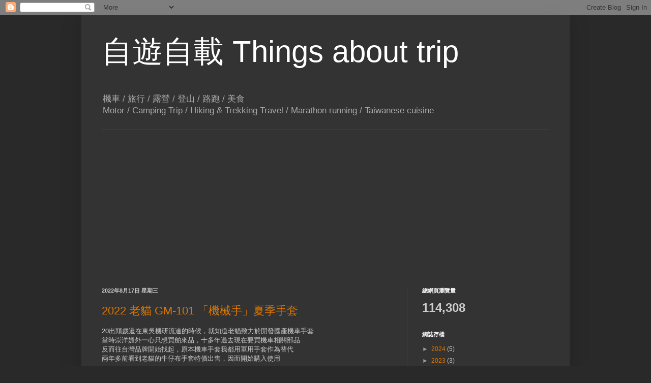

--- FILE ---
content_type: text/html; charset=UTF-8
request_url: http://camping.pgx.tw/2022/08/
body_size: 19654
content:
<!DOCTYPE html>
<html class='v2' dir='ltr' lang='zh-TW'>
<head>
<link href='https://www.blogger.com/static/v1/widgets/4128112664-css_bundle_v2.css' rel='stylesheet' type='text/css'/>
<meta content='width=1100' name='viewport'/>
<meta content='text/html; charset=UTF-8' http-equiv='Content-Type'/>
<meta content='blogger' name='generator'/>
<link href='http://camping.pgx.tw/favicon.ico' rel='icon' type='image/x-icon'/>
<link href='http://camping.pgx.tw/2022/08/' rel='canonical'/>
<link rel="alternate" type="application/atom+xml" title="自遊自載 Things about trip - Atom" href="http://camping.pgx.tw/feeds/posts/default" />
<link rel="alternate" type="application/rss+xml" title="自遊自載 Things about trip - RSS" href="http://camping.pgx.tw/feeds/posts/default?alt=rss" />
<link rel="service.post" type="application/atom+xml" title="自遊自載 Things about trip - Atom" href="https://www.blogger.com/feeds/3331812941002188757/posts/default" />
<!--Can't find substitution for tag [blog.ieCssRetrofitLinks]-->
<meta content='關於露營、登山健行、馬拉松路跑的網誌' name='description'/>
<meta content='http://camping.pgx.tw/2022/08/' property='og:url'/>
<meta content='自遊自載 Things about trip' property='og:title'/>
<meta content='關於露營、登山健行、馬拉松路跑的網誌' property='og:description'/>
<title>自遊自載 Things about trip: 8月 2022</title>
<style id='page-skin-1' type='text/css'><!--
/*
-----------------------------------------------
Blogger Template Style
Name:     Simple
Designer: Blogger
URL:      www.blogger.com
----------------------------------------------- */
/* Content
----------------------------------------------- */
body {
font: normal normal 12px Arial, Tahoma, Helvetica, FreeSans, sans-serif;
color: #cccccc;
background: #292929 none repeat scroll top left;
padding: 0 40px 40px 40px;
}
html body .region-inner {
min-width: 0;
max-width: 100%;
width: auto;
}
h2 {
font-size: 22px;
}
a:link {
text-decoration:none;
color: #dd7700;
}
a:visited {
text-decoration:none;
color: #cc6600;
}
a:hover {
text-decoration:underline;
color: #cc6600;
}
.body-fauxcolumn-outer .fauxcolumn-inner {
background: transparent none repeat scroll top left;
_background-image: none;
}
.body-fauxcolumn-outer .cap-top {
position: absolute;
z-index: 1;
height: 400px;
width: 100%;
}
.body-fauxcolumn-outer .cap-top .cap-left {
width: 100%;
background: transparent none repeat-x scroll top left;
_background-image: none;
}
.content-outer {
-moz-box-shadow: 0 0 40px rgba(0, 0, 0, .15);
-webkit-box-shadow: 0 0 5px rgba(0, 0, 0, .15);
-goog-ms-box-shadow: 0 0 10px #333333;
box-shadow: 0 0 40px rgba(0, 0, 0, .15);
margin-bottom: 1px;
}
.content-inner {
padding: 10px 10px;
}
.content-inner {
background-color: #333333;
}
/* Header
----------------------------------------------- */
.header-outer {
background: transparent none repeat-x scroll 0 -400px;
_background-image: none;
}
.Header h1 {
font: normal normal 60px Arial, Tahoma, Helvetica, FreeSans, sans-serif;
color: #ffffff;
text-shadow: -1px -1px 1px rgba(0, 0, 0, .2);
}
.Header h1 a {
color: #ffffff;
}
.Header .description {
font-size: 140%;
color: #aaaaaa;
}
.header-inner .Header .titlewrapper {
padding: 22px 30px;
}
.header-inner .Header .descriptionwrapper {
padding: 0 30px;
}
/* Tabs
----------------------------------------------- */
.tabs-inner .section:first-child {
border-top: 1px solid #404040;
}
.tabs-inner .section:first-child ul {
margin-top: -1px;
border-top: 1px solid #404040;
border-left: 0 solid #404040;
border-right: 0 solid #404040;
}
.tabs-inner .widget ul {
background: #222222 none repeat-x scroll 0 -800px;
_background-image: none;
border-bottom: 1px solid #404040;
margin-top: 0;
margin-left: -30px;
margin-right: -30px;
}
.tabs-inner .widget li a {
display: inline-block;
padding: .6em 1em;
font: normal normal 14px Arial, Tahoma, Helvetica, FreeSans, sans-serif;
color: #999999;
border-left: 1px solid #333333;
border-right: 0 solid #404040;
}
.tabs-inner .widget li:first-child a {
border-left: none;
}
.tabs-inner .widget li.selected a, .tabs-inner .widget li a:hover {
color: #ffffff;
background-color: #000000;
text-decoration: none;
}
/* Columns
----------------------------------------------- */
.main-outer {
border-top: 0 solid #404040;
}
.fauxcolumn-left-outer .fauxcolumn-inner {
border-right: 1px solid #404040;
}
.fauxcolumn-right-outer .fauxcolumn-inner {
border-left: 1px solid #404040;
}
/* Headings
----------------------------------------------- */
div.widget > h2,
div.widget h2.title {
margin: 0 0 1em 0;
font: normal bold 11px Arial, Tahoma, Helvetica, FreeSans, sans-serif;
color: #ffffff;
}
/* Widgets
----------------------------------------------- */
.widget .zippy {
color: #999999;
text-shadow: 2px 2px 1px rgba(0, 0, 0, .1);
}
.widget .popular-posts ul {
list-style: none;
}
/* Posts
----------------------------------------------- */
h2.date-header {
font: normal bold 11px Arial, Tahoma, Helvetica, FreeSans, sans-serif;
}
.date-header span {
background-color: transparent;
color: #cccccc;
padding: inherit;
letter-spacing: inherit;
margin: inherit;
}
.main-inner {
padding-top: 30px;
padding-bottom: 30px;
}
.main-inner .column-center-inner {
padding: 0 15px;
}
.main-inner .column-center-inner .section {
margin: 0 15px;
}
.post {
margin: 0 0 25px 0;
}
h3.post-title, .comments h4 {
font: normal normal 22px Arial, Tahoma, Helvetica, FreeSans, sans-serif;
margin: .75em 0 0;
}
.post-body {
font-size: 110%;
line-height: 1.4;
position: relative;
}
.post-body img, .post-body .tr-caption-container, .Profile img, .Image img,
.BlogList .item-thumbnail img {
padding: 0;
background: #111111;
border: 1px solid #111111;
-moz-box-shadow: 1px 1px 5px rgba(0, 0, 0, .1);
-webkit-box-shadow: 1px 1px 5px rgba(0, 0, 0, .1);
box-shadow: 1px 1px 5px rgba(0, 0, 0, .1);
}
.post-body img, .post-body .tr-caption-container {
padding: 1px;
}
.post-body .tr-caption-container {
color: #cccccc;
}
.post-body .tr-caption-container img {
padding: 0;
background: transparent;
border: none;
-moz-box-shadow: 0 0 0 rgba(0, 0, 0, .1);
-webkit-box-shadow: 0 0 0 rgba(0, 0, 0, .1);
box-shadow: 0 0 0 rgba(0, 0, 0, .1);
}
.post-header {
margin: 0 0 1.5em;
line-height: 1.6;
font-size: 90%;
}
.post-footer {
margin: 20px -2px 0;
padding: 5px 10px;
color: #888888;
background-color: #303030;
border-bottom: 1px solid #444444;
line-height: 1.6;
font-size: 90%;
}
#comments .comment-author {
padding-top: 1.5em;
border-top: 1px solid #404040;
background-position: 0 1.5em;
}
#comments .comment-author:first-child {
padding-top: 0;
border-top: none;
}
.avatar-image-container {
margin: .2em 0 0;
}
#comments .avatar-image-container img {
border: 1px solid #111111;
}
/* Comments
----------------------------------------------- */
.comments .comments-content .icon.blog-author {
background-repeat: no-repeat;
background-image: url([data-uri]);
}
.comments .comments-content .loadmore a {
border-top: 1px solid #999999;
border-bottom: 1px solid #999999;
}
.comments .comment-thread.inline-thread {
background-color: #303030;
}
.comments .continue {
border-top: 2px solid #999999;
}
/* Accents
---------------------------------------------- */
.section-columns td.columns-cell {
border-left: 1px solid #404040;
}
.blog-pager {
background: transparent none no-repeat scroll top center;
}
.blog-pager-older-link, .home-link,
.blog-pager-newer-link {
background-color: #333333;
padding: 5px;
}
.footer-outer {
border-top: 0 dashed #bbbbbb;
}
/* Mobile
----------------------------------------------- */
body.mobile  {
background-size: auto;
}
.mobile .body-fauxcolumn-outer {
background: transparent none repeat scroll top left;
}
.mobile .body-fauxcolumn-outer .cap-top {
background-size: 100% auto;
}
.mobile .content-outer {
-webkit-box-shadow: 0 0 3px rgba(0, 0, 0, .15);
box-shadow: 0 0 3px rgba(0, 0, 0, .15);
}
.mobile .tabs-inner .widget ul {
margin-left: 0;
margin-right: 0;
}
.mobile .post {
margin: 0;
}
.mobile .main-inner .column-center-inner .section {
margin: 0;
}
.mobile .date-header span {
padding: 0.1em 10px;
margin: 0 -10px;
}
.mobile h3.post-title {
margin: 0;
}
.mobile .blog-pager {
background: transparent none no-repeat scroll top center;
}
.mobile .footer-outer {
border-top: none;
}
.mobile .main-inner, .mobile .footer-inner {
background-color: #333333;
}
.mobile-index-contents {
color: #cccccc;
}
.mobile-link-button {
background-color: #dd7700;
}
.mobile-link-button a:link, .mobile-link-button a:visited {
color: #ffffff;
}
.mobile .tabs-inner .section:first-child {
border-top: none;
}
.mobile .tabs-inner .PageList .widget-content {
background-color: #000000;
color: #ffffff;
border-top: 1px solid #404040;
border-bottom: 1px solid #404040;
}
.mobile .tabs-inner .PageList .widget-content .pagelist-arrow {
border-left: 1px solid #404040;
}

--></style>
<style id='template-skin-1' type='text/css'><!--
body {
min-width: 960px;
}
.content-outer, .content-fauxcolumn-outer, .region-inner {
min-width: 960px;
max-width: 960px;
_width: 960px;
}
.main-inner .columns {
padding-left: 0;
padding-right: 310px;
}
.main-inner .fauxcolumn-center-outer {
left: 0;
right: 310px;
/* IE6 does not respect left and right together */
_width: expression(this.parentNode.offsetWidth -
parseInt("0") -
parseInt("310px") + 'px');
}
.main-inner .fauxcolumn-left-outer {
width: 0;
}
.main-inner .fauxcolumn-right-outer {
width: 310px;
}
.main-inner .column-left-outer {
width: 0;
right: 100%;
margin-left: -0;
}
.main-inner .column-right-outer {
width: 310px;
margin-right: -310px;
}
#layout {
min-width: 0;
}
#layout .content-outer {
min-width: 0;
width: 800px;
}
#layout .region-inner {
min-width: 0;
width: auto;
}
body#layout div.add_widget {
padding: 8px;
}
body#layout div.add_widget a {
margin-left: 32px;
}
--></style>
<script type='text/javascript'>
        (function(i,s,o,g,r,a,m){i['GoogleAnalyticsObject']=r;i[r]=i[r]||function(){
        (i[r].q=i[r].q||[]).push(arguments)},i[r].l=1*new Date();a=s.createElement(o),
        m=s.getElementsByTagName(o)[0];a.async=1;a.src=g;m.parentNode.insertBefore(a,m)
        })(window,document,'script','https://www.google-analytics.com/analytics.js','ga');
        ga('create', 'UA-90434053-1', 'auto', 'blogger');
        ga('blogger.send', 'pageview');
      </script>
<link href='https://www.blogger.com/dyn-css/authorization.css?targetBlogID=3331812941002188757&amp;zx=d1dd3361-fa38-4733-9645-6639fad8839c' media='none' onload='if(media!=&#39;all&#39;)media=&#39;all&#39;' rel='stylesheet'/><noscript><link href='https://www.blogger.com/dyn-css/authorization.css?targetBlogID=3331812941002188757&amp;zx=d1dd3361-fa38-4733-9645-6639fad8839c' rel='stylesheet'/></noscript>
<meta name='google-adsense-platform-account' content='ca-host-pub-1556223355139109'/>
<meta name='google-adsense-platform-domain' content='blogspot.com'/>

<!-- data-ad-client=ca-pub-6889549193161279 -->

</head>
<body class='loading variant-dark'>
<div class='navbar section' id='navbar' name='導覽列'><div class='widget Navbar' data-version='1' id='Navbar1'><script type="text/javascript">
    function setAttributeOnload(object, attribute, val) {
      if(window.addEventListener) {
        window.addEventListener('load',
          function(){ object[attribute] = val; }, false);
      } else {
        window.attachEvent('onload', function(){ object[attribute] = val; });
      }
    }
  </script>
<div id="navbar-iframe-container"></div>
<script type="text/javascript" src="https://apis.google.com/js/platform.js"></script>
<script type="text/javascript">
      gapi.load("gapi.iframes:gapi.iframes.style.bubble", function() {
        if (gapi.iframes && gapi.iframes.getContext) {
          gapi.iframes.getContext().openChild({
              url: 'https://www.blogger.com/navbar/3331812941002188757?origin\x3dhttp://camping.pgx.tw',
              where: document.getElementById("navbar-iframe-container"),
              id: "navbar-iframe"
          });
        }
      });
    </script><script type="text/javascript">
(function() {
var script = document.createElement('script');
script.type = 'text/javascript';
script.src = '//pagead2.googlesyndication.com/pagead/js/google_top_exp.js';
var head = document.getElementsByTagName('head')[0];
if (head) {
head.appendChild(script);
}})();
</script>
</div></div>
<div class='body-fauxcolumns'>
<div class='fauxcolumn-outer body-fauxcolumn-outer'>
<div class='cap-top'>
<div class='cap-left'></div>
<div class='cap-right'></div>
</div>
<div class='fauxborder-left'>
<div class='fauxborder-right'></div>
<div class='fauxcolumn-inner'>
</div>
</div>
<div class='cap-bottom'>
<div class='cap-left'></div>
<div class='cap-right'></div>
</div>
</div>
</div>
<div class='content'>
<div class='content-fauxcolumns'>
<div class='fauxcolumn-outer content-fauxcolumn-outer'>
<div class='cap-top'>
<div class='cap-left'></div>
<div class='cap-right'></div>
</div>
<div class='fauxborder-left'>
<div class='fauxborder-right'></div>
<div class='fauxcolumn-inner'>
</div>
</div>
<div class='cap-bottom'>
<div class='cap-left'></div>
<div class='cap-right'></div>
</div>
</div>
</div>
<div class='content-outer'>
<div class='content-cap-top cap-top'>
<div class='cap-left'></div>
<div class='cap-right'></div>
</div>
<div class='fauxborder-left content-fauxborder-left'>
<div class='fauxborder-right content-fauxborder-right'></div>
<div class='content-inner'>
<header>
<div class='header-outer'>
<div class='header-cap-top cap-top'>
<div class='cap-left'></div>
<div class='cap-right'></div>
</div>
<div class='fauxborder-left header-fauxborder-left'>
<div class='fauxborder-right header-fauxborder-right'></div>
<div class='region-inner header-inner'>
<div class='header section' id='header' name='標頭'><div class='widget Header' data-version='1' id='Header1'>
<div id='header-inner'>
<div class='titlewrapper'>
<h1 class='title'>
<a href='http://camping.pgx.tw/'>
自遊自載 Things about trip
</a>
</h1>
</div>
<div class='descriptionwrapper'>
<p class='description'><span>機車 / 旅行 / 露營 / 登山 / 路跑 / 美食 <br>
Motor / Camping Trip / Hiking &amp; Trekking Travel / Marathon running / Taiwanese cuisine</span></p>
</div>
</div>
</div></div>
</div>
</div>
<div class='header-cap-bottom cap-bottom'>
<div class='cap-left'></div>
<div class='cap-right'></div>
</div>
</div>
</header>
<div class='tabs-outer'>
<div class='tabs-cap-top cap-top'>
<div class='cap-left'></div>
<div class='cap-right'></div>
</div>
<div class='fauxborder-left tabs-fauxborder-left'>
<div class='fauxborder-right tabs-fauxborder-right'></div>
<div class='region-inner tabs-inner'>
<div class='tabs section' id='crosscol' name='跨欄區'><div class='widget AdSense' data-version='1' id='AdSense2'>
<div class='widget-content'>
<script async src="//pagead2.googlesyndication.com/pagead/js/adsbygoogle.js"></script>
<!-- pgxcamping_crosscol_AdSense2_1x1_as -->
<ins class="adsbygoogle"
     style="display:block"
     data-ad-client="ca-pub-6889549193161279"
     data-ad-host="ca-host-pub-1556223355139109"
     data-ad-host-channel="L0005"
     data-ad-slot="3782144172"
     data-ad-format="auto"></ins>
<script>
(adsbygoogle = window.adsbygoogle || []).push({});
</script>
<div class='clear'></div>
</div>
</div></div>
<div class='tabs no-items section' id='crosscol-overflow' name='Cross-Column 2'></div>
</div>
</div>
<div class='tabs-cap-bottom cap-bottom'>
<div class='cap-left'></div>
<div class='cap-right'></div>
</div>
</div>
<div class='main-outer'>
<div class='main-cap-top cap-top'>
<div class='cap-left'></div>
<div class='cap-right'></div>
</div>
<div class='fauxborder-left main-fauxborder-left'>
<div class='fauxborder-right main-fauxborder-right'></div>
<div class='region-inner main-inner'>
<div class='columns fauxcolumns'>
<div class='fauxcolumn-outer fauxcolumn-center-outer'>
<div class='cap-top'>
<div class='cap-left'></div>
<div class='cap-right'></div>
</div>
<div class='fauxborder-left'>
<div class='fauxborder-right'></div>
<div class='fauxcolumn-inner'>
</div>
</div>
<div class='cap-bottom'>
<div class='cap-left'></div>
<div class='cap-right'></div>
</div>
</div>
<div class='fauxcolumn-outer fauxcolumn-left-outer'>
<div class='cap-top'>
<div class='cap-left'></div>
<div class='cap-right'></div>
</div>
<div class='fauxborder-left'>
<div class='fauxborder-right'></div>
<div class='fauxcolumn-inner'>
</div>
</div>
<div class='cap-bottom'>
<div class='cap-left'></div>
<div class='cap-right'></div>
</div>
</div>
<div class='fauxcolumn-outer fauxcolumn-right-outer'>
<div class='cap-top'>
<div class='cap-left'></div>
<div class='cap-right'></div>
</div>
<div class='fauxborder-left'>
<div class='fauxborder-right'></div>
<div class='fauxcolumn-inner'>
</div>
</div>
<div class='cap-bottom'>
<div class='cap-left'></div>
<div class='cap-right'></div>
</div>
</div>
<!-- corrects IE6 width calculation -->
<div class='columns-inner'>
<div class='column-center-outer'>
<div class='column-center-inner'>
<div class='main section' id='main' name='主版面'><div class='widget Blog' data-version='1' id='Blog1'>
<div class='blog-posts hfeed'>

          <div class="date-outer">
        
<h2 class='date-header'><span>2022年8月17日 星期三</span></h2>

          <div class="date-posts">
        
<div class='post-outer'>
<div class='post hentry uncustomized-post-template' itemprop='blogPost' itemscope='itemscope' itemtype='http://schema.org/BlogPosting'>
<meta content='https://blogger.googleusercontent.com/img/b/R29vZ2xl/AVvXsEjoNUMd6Rs4yBW6SuSoome2VYtiVy201wOZ_WPO9zMyNGZiNMIBovf1rMYK6sGTwpCY6T3PPZwKW_rbj2RBqKfSTZE5f0eKx8if2LZ6CQJOhsGhRe3HNikIDHZQFcRk7uVjQ1IkldPOems6L1ZEik3nzJCUvmar3KIxmRLS5h54J5o85K66XNhManE1/s320/IMG_2518.jpg' itemprop='image_url'/>
<meta content='3331812941002188757' itemprop='blogId'/>
<meta content='1398876087534929397' itemprop='postId'/>
<a name='1398876087534929397'></a>
<h3 class='post-title entry-title' itemprop='name'>
<a href='http://camping.pgx.tw/2022/08/2022-gm-101.html'>2022 老貓 GM-101 &#12300;機械手&#12301;夏季手套</a>
</h3>
<div class='post-header'>
<div class='post-header-line-1'></div>
</div>
<div class='post-body entry-content' id='post-body-1398876087534929397' itemprop='articleBody'>
<div class="separator" style="clear: both; text-align: left;">20出頭歲還在東吳機研流連的時候&#65292;就知道老貓致力於開發國產機車手套</div><div class="separator" style="clear: both; text-align: left;">當時崇洋媚外一心只想買舶來品&#65292;十多年過去現在要買機車相關部品</div><div class="separator" style="clear: both; text-align: left;">反而往台灣品牌開始找起&#65292;原本機車手套我都用軍用手套作為替代</div><div class="separator" style="clear: both; text-align: left;">兩年多前看到老貓的牛仔布手套特價出售&#65292;因而開始購入使用</div><div class="separator" style="clear: both; text-align: left;"><br /></div><div class="separator" style="clear: both; text-align: left;">而今年老貓又推出了 GM-101 這款手套&#65292;在 FB 提前一兩個月跟到第一批早鳥價購入</div><div class="separator" style="clear: both; text-align: left;">不多說&#65292;上照片</div><div class="separator" style="clear: both; text-align: center;"><br /></div><div class="separator" style="clear: both; text-align: center;"><a href="https://blogger.googleusercontent.com/img/b/R29vZ2xl/AVvXsEjoNUMd6Rs4yBW6SuSoome2VYtiVy201wOZ_WPO9zMyNGZiNMIBovf1rMYK6sGTwpCY6T3PPZwKW_rbj2RBqKfSTZE5f0eKx8if2LZ6CQJOhsGhRe3HNikIDHZQFcRk7uVjQ1IkldPOems6L1ZEik3nzJCUvmar3KIxmRLS5h54J5o85K66XNhManE1/s4032/IMG_2518.jpg" style="margin-left: 1em; margin-right: 1em;"><img border="0" data-original-height="4032" data-original-width="3024" height="320" src="https://blogger.googleusercontent.com/img/b/R29vZ2xl/AVvXsEjoNUMd6Rs4yBW6SuSoome2VYtiVy201wOZ_WPO9zMyNGZiNMIBovf1rMYK6sGTwpCY6T3PPZwKW_rbj2RBqKfSTZE5f0eKx8if2LZ6CQJOhsGhRe3HNikIDHZQFcRk7uVjQ1IkldPOems6L1ZEik3nzJCUvmar3KIxmRLS5h54J5o85K66XNhManE1/s320/IMG_2518.jpg" width="240" /></a></div><br /><div class="separator" style="clear: both; text-align: center;"><a href="https://blogger.googleusercontent.com/img/b/R29vZ2xl/AVvXsEjCfOgAfUQW6XuxhmgWRagSWZtsxl8kfEVs8T9C7ImxWoWoDsu51UY_Ql0yZU37g2EDqzuVC_2k6JG0vp9IA3JO8aE6ZcBtlzdnR86QoII8mBLk4xbg2Y6x59t0zFB6HYbTXujIb9fpQnuoTAOO6iVrqISEBU66odtq2lb8qMhNMZnSFFb1P-qnT1uC/s4032/IMG_2520.jpg" style="margin-left: 1em; margin-right: 1em;"><img border="0" data-original-height="3024" data-original-width="4032" height="240" src="https://blogger.googleusercontent.com/img/b/R29vZ2xl/AVvXsEjCfOgAfUQW6XuxhmgWRagSWZtsxl8kfEVs8T9C7ImxWoWoDsu51UY_Ql0yZU37g2EDqzuVC_2k6JG0vp9IA3JO8aE6ZcBtlzdnR86QoII8mBLk4xbg2Y6x59t0zFB6HYbTXujIb9fpQnuoTAOO6iVrqISEBU66odtq2lb8qMhNMZnSFFb1P-qnT1uC/s320/IMG_2520.jpg" width="320" /></a></div><br /><div class="separator" style="clear: both; text-align: center;"><a href="https://blogger.googleusercontent.com/img/b/R29vZ2xl/AVvXsEh2qBuYc-ernWY_ZnPuMycFuNlcBiFPMjnslm-IgCslCKVu3AaCWTLF_dfRykkwTARm-v7WywcQcPC4Nt3G69bvbrQBS1pONX3d2l-2a-uxcsYXvoDev2bTSssoDV-W8lIG20a98lUVY_Pftus4XPlAyoWHu0tPkJWCCKLLyYCd0wrcjr8hLIBpTV_k/s4032/IMG_2521.jpg" style="margin-left: 1em; margin-right: 1em;"><img border="0" data-original-height="3024" data-original-width="4032" height="240" src="https://blogger.googleusercontent.com/img/b/R29vZ2xl/AVvXsEh2qBuYc-ernWY_ZnPuMycFuNlcBiFPMjnslm-IgCslCKVu3AaCWTLF_dfRykkwTARm-v7WywcQcPC4Nt3G69bvbrQBS1pONX3d2l-2a-uxcsYXvoDev2bTSssoDV-W8lIG20a98lUVY_Pftus4XPlAyoWHu0tPkJWCCKLLyYCd0wrcjr8hLIBpTV_k/s320/IMG_2521.jpg" width="320" /></a></div><br /><div class="separator" style="clear: both; text-align: center;"><a href="https://blogger.googleusercontent.com/img/b/R29vZ2xl/AVvXsEh2gjkU6oVNXDTjO0h4slWcripIbrz1hZ0eelJ7IVj9_-NDqiltd4UCzbeurvrJ6xyKeP4_yb2vdpBSzRxvMtMkMjl-aox3WNoyQeGxhV5PNRJHtrp_EOn-0WWs8RydcbUnh3teyqt-JYQpHQ3AWp87aTZuUiFruqRAkt7IaEKiB64av-JYnkwLvqo-/s4032/IMG_2522.jpg" style="margin-left: 1em; margin-right: 1em;"><img border="0" data-original-height="4032" data-original-width="3024" height="320" src="https://blogger.googleusercontent.com/img/b/R29vZ2xl/AVvXsEh2gjkU6oVNXDTjO0h4slWcripIbrz1hZ0eelJ7IVj9_-NDqiltd4UCzbeurvrJ6xyKeP4_yb2vdpBSzRxvMtMkMjl-aox3WNoyQeGxhV5PNRJHtrp_EOn-0WWs8RydcbUnh3teyqt-JYQpHQ3AWp87aTZuUiFruqRAkt7IaEKiB64av-JYnkwLvqo-/s320/IMG_2522.jpg" width="240" /></a></div><br /><div class="separator" style="clear: both; text-align: center;"><a href="https://blogger.googleusercontent.com/img/b/R29vZ2xl/AVvXsEif9mEIU3yPU7iJ67gGUbUdgdF6E25_sfS3mYaBHwHg-vkbJEMMHe3FKbSZyzLGbL6SY2r2Nc5lt-EKAe4W4PNmYPDh2588VC6RvU6vdV0VR0Kt7m6Cz3PIPEQ-J1zVn-XJGNGLhno8923Lk3Z2e9u-Avhm32Hhs-V5MLFYwQVgmvyTbelGkeXTOTHF/s4032/IMG_2523.jpg" style="margin-left: 1em; margin-right: 1em;"><img border="0" data-original-height="4032" data-original-width="3024" height="320" src="https://blogger.googleusercontent.com/img/b/R29vZ2xl/AVvXsEif9mEIU3yPU7iJ67gGUbUdgdF6E25_sfS3mYaBHwHg-vkbJEMMHe3FKbSZyzLGbL6SY2r2Nc5lt-EKAe4W4PNmYPDh2588VC6RvU6vdV0VR0Kt7m6Cz3PIPEQ-J1zVn-XJGNGLhno8923Lk3Z2e9u-Avhm32Hhs-V5MLFYwQVgmvyTbelGkeXTOTHF/s320/IMG_2523.jpg" width="240" /></a></div><div><br /></div><div style="margin-left: 1em; margin-right: 1em; text-align: center;"><a href="https://blogger.googleusercontent.com/img/b/R29vZ2xl/AVvXsEjTvgOfBfH6VrFSGUCQnJ2pQwT7TCpvbHyFdm-IF4qCsp-BO6EYmlbGR9KQ6VWF5aLlyYQC2J8TFIH-JTgNBi6SfFtrs8b61K0si3e2XQLc5s4j0R9jR_FCqnW799EAvqwG3lLRbn6x_W7gIkdPTpUwwKMtuZs7C-Hh2SH8jfKDQCQHH_XcOh9BVnL6/s4032/IMG_2848.jpg" imageanchor="1" style="margin-left: 1em; margin-right: 1em;"><img border="0" data-original-height="4032" data-original-width="3024" height="320" src="https://blogger.googleusercontent.com/img/b/R29vZ2xl/AVvXsEjTvgOfBfH6VrFSGUCQnJ2pQwT7TCpvbHyFdm-IF4qCsp-BO6EYmlbGR9KQ6VWF5aLlyYQC2J8TFIH-JTgNBi6SfFtrs8b61K0si3e2XQLc5s4j0R9jR_FCqnW799EAvqwG3lLRbn6x_W7gIkdPTpUwwKMtuZs7C-Hh2SH8jfKDQCQHH_XcOh9BVnL6/s320/IMG_2848.jpg" width="240" /></a></div><p style="text-align: center;"></p><div class="separator" style="clear: both; text-align: center;"><a href="https://blogger.googleusercontent.com/img/b/R29vZ2xl/AVvXsEhKXI6e58G9ygjp3ENk6a0CWlmq2lsV1Y8Fsk4MnCVLSx-9BaxY9lKO3VewGBrBv2VA6_JUzasUq3mrftFEp5iL80tTecNRJQAdTuoJ2ak8MwGMwlOAdeE4b6UlNUme5QuGE4GJQLoZLHaG8iukIxWmTjSogG29AR65UDdxmv47Yequ0g5hNKZNsq7W/s4032/IMG_2851.jpg" imageanchor="1" style="margin-left: 1em; margin-right: 1em;"><img border="0" data-original-height="4032" data-original-width="3024" height="320" src="https://blogger.googleusercontent.com/img/b/R29vZ2xl/AVvXsEhKXI6e58G9ygjp3ENk6a0CWlmq2lsV1Y8Fsk4MnCVLSx-9BaxY9lKO3VewGBrBv2VA6_JUzasUq3mrftFEp5iL80tTecNRJQAdTuoJ2ak8MwGMwlOAdeE4b6UlNUme5QuGE4GJQLoZLHaG8iukIxWmTjSogG29AR65UDdxmv47Yequ0g5hNKZNsq7W/s320/IMG_2851.jpg" width="240" /></a></div><div style="text-align: left;"><br /></div><div style="text-align: left;">直接說我的結論</div><div style="text-align: left;">以400塊以內的價格購入這樣精緻品質的手套</div><div style="text-align: left;">從縫線車工與手背/手掌護塊等周邊觀察&#65292;這樣的品質算是物超所值</div><p></p><p style="text-align: center;"></p><div style="text-align: left;">對比我另一雙 Mechanix M-Pact 戰術手套</div><div style="text-align: left;">手掌的抓握感更適合用來騎車&#65288;廢話阿這是機車手套&#65289;</div><div style="text-align: left;">再對比起上一雙買的那個老貓牛仔布手套&#65292;牛仔布手套手掌的護塊做得又大又厚</div><div style="text-align: left;">手握起來手感怪怪的&#65292;就像是用四根手指握油門的那種感覺&#65292;相信這是為了保護性而這設計&#65292;但手感相對就不好</div><div style="text-align: left;"><br /></div><div style="text-align: left;">這雙 GM-101 就不會了</div><div style="text-align: left;"><br /></div><div class="separator" style="clear: both; text-align: center;"><a href="https://blogger.googleusercontent.com/img/b/R29vZ2xl/AVvXsEiE6bgjgK3IVlPGNEK6Zd8KSzRtL9-B9f1yUMKJhO_Iu04lMtwk2uPDckuexJqyaTD7FDg2JMIMTTkE7ZS-80nj75tefRiRCjB5NcRNdWopeWodn7_pZUrymXygrs9NU26EogS1xUjA_6OIykX5lOfgZdK4ShU5u7jn8bQqOedPash-LVj0-Fsu5BDU/s4032/IMG_2534.jpg" style="margin-left: 1em; margin-right: 1em;"><img border="0" data-original-height="4032" data-original-width="3024" height="320" src="https://blogger.googleusercontent.com/img/b/R29vZ2xl/AVvXsEiE6bgjgK3IVlPGNEK6Zd8KSzRtL9-B9f1yUMKJhO_Iu04lMtwk2uPDckuexJqyaTD7FDg2JMIMTTkE7ZS-80nj75tefRiRCjB5NcRNdWopeWodn7_pZUrymXygrs9NU26EogS1xUjA_6OIykX5lOfgZdK4ShU5u7jn8bQqOedPash-LVj0-Fsu5BDU/s320/IMG_2534.jpg" width="240" /></a></div><br /><div class="separator" style="clear: both; text-align: center;"><a href="https://blogger.googleusercontent.com/img/b/R29vZ2xl/AVvXsEhyJ_Z7aW_li3H1Xrzim9TUEhHHlFqmM0qLWLcSvdtU2b-HBZpoonhwBku1t_bchBI8UAvOIYry646gyRlUQoYwhebBv2uNmh7uomK0xoJqcoAMFwQZsk6d2_nyNSAp73KKLYDIspW58oOhv7pkA1zjtSwg1eX8B8o13LlLsUIxEmwaNpvV4emfyiu7/s4032/IMG_2535.jpg" style="margin-left: 1em; margin-right: 1em;"><img border="0" data-original-height="4032" data-original-width="3024" height="320" src="https://blogger.googleusercontent.com/img/b/R29vZ2xl/AVvXsEhyJ_Z7aW_li3H1Xrzim9TUEhHHlFqmM0qLWLcSvdtU2b-HBZpoonhwBku1t_bchBI8UAvOIYry646gyRlUQoYwhebBv2uNmh7uomK0xoJqcoAMFwQZsk6d2_nyNSAp73KKLYDIspW58oOhv7pkA1zjtSwg1eX8B8o13LlLsUIxEmwaNpvV4emfyiu7/s320/IMG_2535.jpg" width="240" /></a></div><p></p><p style="text-align: center;"></p><div style="text-align: left;"><br /></div><div style="text-align: left;">那難道都只有看似吹捧便宜實惠&#65292;都沒有缺點嗎&#65311;當然有&#65281;</div><div style="text-align: left;">1. 手套剛買來很難戴進去&#65292;要多戴幾次手套口鬆了才好一點</div><div style="text-align: left;">2. 手背那個小 LOGO 我覺得不是很好看&#65292;手腕 LOGO 這次比例與位置調整的比以前好看一點</div><div style="text-align: left;">3. 新手套有點塑膠的臭味&#65292;但比起便宜手套感覺有處理過&#65292;沒那麼重<br />4. 雖然不算缺點&#65292;但布手套消磨通常會比皮手套快&#65288;所以我一次買兩雙&#65289;</div><div style="text-align: left;"><br /></div><div style="text-align: left;">大概是這樣&#65292;要看老貓手套的情報&#65292;可以加他 FB 粉絲團<a href="https://www.facebook.com/tttbbkk" target="_blank">老貓的不負責任汽機車評論</a>&#65292;他還有一個<a href="https://ttbbkk.cashier.ecpay.com.tw/" target="_blank">TBK商城</a>&#65292;買過兩次了真的都有寄來啦&#65281;</div><div class="separator" style="clear: both; text-align: center;"><br /></div><br />
<div style='clear: both;'></div>
</div>
<div class='post-footer'>
<div class='post-footer-line post-footer-line-1'>
<span class='post-author vcard'>
張貼者&#65306;
<span class='fn' itemprop='author' itemscope='itemscope' itemtype='http://schema.org/Person'>
<meta content='https://www.blogger.com/profile/04085910051596838255' itemprop='url'/>
<a class='g-profile' href='https://www.blogger.com/profile/04085910051596838255' rel='author' title='author profile'>
<span itemprop='name'>PGX</span>
</a>
</span>
</span>
<span class='post-timestamp'>
於
<meta content='http://camping.pgx.tw/2022/08/2022-gm-101.html' itemprop='url'/>
<a class='timestamp-link' href='http://camping.pgx.tw/2022/08/2022-gm-101.html' rel='bookmark' title='permanent link'><abbr class='published' itemprop='datePublished' title='2022-08-17T09:38:00-07:00'>上午9:38</abbr></a>
</span>
<span class='post-comment-link'>
<a class='comment-link' href='http://camping.pgx.tw/2022/08/2022-gm-101.html#comment-form' onclick=''>
沒有留言:
  </a>
</span>
<span class='post-icons'>
<span class='item-control blog-admin pid-1349237456'>
<a href='https://www.blogger.com/post-edit.g?blogID=3331812941002188757&postID=1398876087534929397&from=pencil' title='編輯文章'>
<img alt='' class='icon-action' height='18' src='https://resources.blogblog.com/img/icon18_edit_allbkg.gif' width='18'/>
</a>
</span>
</span>
<div class='post-share-buttons goog-inline-block'>
<a class='goog-inline-block share-button sb-email' href='https://www.blogger.com/share-post.g?blogID=3331812941002188757&postID=1398876087534929397&target=email' target='_blank' title='以電子郵件傳送這篇文章'><span class='share-button-link-text'>以電子郵件傳送這篇文章</span></a><a class='goog-inline-block share-button sb-blog' href='https://www.blogger.com/share-post.g?blogID=3331812941002188757&postID=1398876087534929397&target=blog' onclick='window.open(this.href, "_blank", "height=270,width=475"); return false;' target='_blank' title='BlogThis！'><span class='share-button-link-text'>BlogThis&#65281;</span></a><a class='goog-inline-block share-button sb-twitter' href='https://www.blogger.com/share-post.g?blogID=3331812941002188757&postID=1398876087534929397&target=twitter' target='_blank' title='分享至 X'><span class='share-button-link-text'>分享至 X</span></a><a class='goog-inline-block share-button sb-facebook' href='https://www.blogger.com/share-post.g?blogID=3331812941002188757&postID=1398876087534929397&target=facebook' onclick='window.open(this.href, "_blank", "height=430,width=640"); return false;' target='_blank' title='分享至 Facebook'><span class='share-button-link-text'>分享至 Facebook</span></a><a class='goog-inline-block share-button sb-pinterest' href='https://www.blogger.com/share-post.g?blogID=3331812941002188757&postID=1398876087534929397&target=pinterest' target='_blank' title='分享到 Pinterest'><span class='share-button-link-text'>分享到 Pinterest</span></a>
</div>
</div>
<div class='post-footer-line post-footer-line-2'>
<span class='post-labels'>
標籤&#65306;
<a href='http://camping.pgx.tw/search/label/%E6%89%8B%E5%A5%97' rel='tag'>手套</a>,
<a href='http://camping.pgx.tw/search/label/%E6%A9%9F%E8%BB%8A%E9%83%A8%E5%93%81' rel='tag'>機車部品</a>
</span>
</div>
<div class='post-footer-line post-footer-line-3'>
<span class='post-location'>
</span>
</div>
</div>
</div>
</div>
<div class='inline-ad'>
</div>

          </div></div>
        

          <div class="date-outer">
        
<h2 class='date-header'><span>2022年8月11日 星期四</span></h2>

          <div class="date-posts">
        
<div class='post-outer'>
<div class='post hentry uncustomized-post-template' itemprop='blogPost' itemscope='itemscope' itemtype='http://schema.org/BlogPosting'>
<meta content='https://blogger.googleusercontent.com/img/b/R29vZ2xl/AVvXsEgBy-wqbUXS3TxRJlf0QmmJ-dEqc3kZWJrkBa8tjHY2RF1pm8AtfG0hkiN5W-NMpbjLexr7nGm4xrP0BpEEkdMgotTy0HYEEDCjtKvByGyTK1x0r5HSXoS3axc56I3rm6Nnx7Fompf2FTKsvn7H84rChDkOVCKdIQ1SeUz0noNXom5QjjfS0JwQPNnr/w400-h300/IMG_2646.jpg' itemprop='image_url'/>
<meta content='3331812941002188757' itemprop='blogId'/>
<meta content='1750615868666459993' itemprop='postId'/>
<a name='1750615868666459993'></a>
<h3 class='post-title entry-title' itemprop='name'>
<a href='http://camping.pgx.tw/2022/08/theplacetaipei.html'>台北市南港老爺行旅</a>
</h3>
<div class='post-header'>
<div class='post-header-line-1'></div>
</div>
<div class='post-body entry-content' id='post-body-1750615868666459993' itemprop='articleBody'>
<div class="separator" style="clear: both; text-align: left;"><a href="https://www.hotelroyal.com.tw/zh-tw/nangang/" target="_blank">台北南港老爺行旅</a><br />地址&#65306;台北市南港區經貿二路196號<br />電話&#65306;<a href="tel:0277500588" rel="nofollow">02-77500588</a><br /><br />這次會入住南港老爺行旅&#65292;是因為參加 8/10~8/11 位於南港展覽館二館的 <a href="https://aws.amazon.com/tw/events/taiwan/aws-summit-taiwan-2022/" target="_blank">2022 Amazon AWS Summit</a> 活動&#65292;而南港老爺行旅就在展場旁步行約 5 分鐘路程&#65292;由於申請國旅的關係&#65292;以不到2000元的價格入住含兩人 Buffet 早餐&#65292;真的很划算&#12290;</div><div class="separator" style="clear: both; text-align: center;"><br /></div><div class="separator" style="clear: both; text-align: center;"><a href="https://blogger.googleusercontent.com/img/b/R29vZ2xl/AVvXsEgBy-wqbUXS3TxRJlf0QmmJ-dEqc3kZWJrkBa8tjHY2RF1pm8AtfG0hkiN5W-NMpbjLexr7nGm4xrP0BpEEkdMgotTy0HYEEDCjtKvByGyTK1x0r5HSXoS3axc56I3rm6Nnx7Fompf2FTKsvn7H84rChDkOVCKdIQ1SeUz0noNXom5QjjfS0JwQPNnr/s4032/IMG_2646.jpg" style="margin-left: 1em; margin-right: 1em;"><img alt="台北南港老爺行旅大門" border="0" data-original-height="3024" data-original-width="4032" height="300" src="https://blogger.googleusercontent.com/img/b/R29vZ2xl/AVvXsEgBy-wqbUXS3TxRJlf0QmmJ-dEqc3kZWJrkBa8tjHY2RF1pm8AtfG0hkiN5W-NMpbjLexr7nGm4xrP0BpEEkdMgotTy0HYEEDCjtKvByGyTK1x0r5HSXoS3axc56I3rm6Nnx7Fompf2FTKsvn7H84rChDkOVCKdIQ1SeUz0noNXom5QjjfS0JwQPNnr/w400-h300/IMG_2646.jpg" title="台北南港老爺行旅大門" width="400" /></a></div><p style="text-align: center;">在 10F 櫃檯辦理好 Check in 後&#65292;入住的是最高 20 樓的 2004 號房</p><div class="separator" style="clear: both; text-align: center;"><a href="https://blogger.googleusercontent.com/img/b/R29vZ2xl/AVvXsEgC2gWEXSt02Aeb1w3WM9PP21F_Iw8zTXqo-mfyJyK43SKiiTiYu1ocDPMkQVWl46mOjfCwIpZeq2cZ41cgix2elNObMGbXaZq9vUublStckBHigCy8AdWq9XaWNqCYBsvb8lTI2BhhWkS5zv_v88g0NiDOyIzaynsxYzJbPYOfvQWl7RmHLbdC2jcx/s4032/IMG_2647.jpg" style="margin-left: 1em; margin-right: 1em;"><img border="0" data-original-height="3024" data-original-width="4032" height="300" src="https://blogger.googleusercontent.com/img/b/R29vZ2xl/AVvXsEgC2gWEXSt02Aeb1w3WM9PP21F_Iw8zTXqo-mfyJyK43SKiiTiYu1ocDPMkQVWl46mOjfCwIpZeq2cZ41cgix2elNObMGbXaZq9vUublStckBHigCy8AdWq9XaWNqCYBsvb8lTI2BhhWkS5zv_v88g0NiDOyIzaynsxYzJbPYOfvQWl7RmHLbdC2jcx/w400-h300/IMG_2647.jpg" width="400" /></a></div><br /><div class="separator" style="clear: both; text-align: center;"><a href="https://blogger.googleusercontent.com/img/b/R29vZ2xl/AVvXsEhHkew4s9R3CathfUfb9psGB1cHLfgzkYR6NNb3sMI4w72vZkBXshDl2sVgxP-3NbDD4zXEkJfrq4ZZMOl14eAGiA4xtvLo1glqV1O4N5dvO4X3w-68d4jCDJVDBUYqJwUjkQy5ScjFxmRy46-qo2cZvLufZYdeBiZR5jntCei96cRshwG8ozafdiAU/s4032/IMG_2648.jpg" style="margin-left: 1em; margin-right: 1em;"><img border="0" data-original-height="4032" data-original-width="3024" height="400" src="https://blogger.googleusercontent.com/img/b/R29vZ2xl/AVvXsEhHkew4s9R3CathfUfb9psGB1cHLfgzkYR6NNb3sMI4w72vZkBXshDl2sVgxP-3NbDD4zXEkJfrq4ZZMOl14eAGiA4xtvLo1glqV1O4N5dvO4X3w-68d4jCDJVDBUYqJwUjkQy5ScjFxmRy46-qo2cZvLufZYdeBiZR5jntCei96cRshwG8ozafdiAU/w300-h400/IMG_2648.jpg" width="300" /></a></div><br /><div class="separator" style="clear: both; text-align: center;"><a href="https://blogger.googleusercontent.com/img/b/R29vZ2xl/AVvXsEjP3MFubUAJCATKy7JVAl3dyUmnWz_0hEOKgjF4McdqmgG0CtWbv4hWm81W8_A3i3H3E2STOr9wYwnrx1ngpp_R1ontR--Uqeu3QwSYJO4VLyla9ctfzIoYS4RP985LcwmESNwRFAfZ4JpegcvMshUDTvP1N2pZ5q2bM3HSsuego5IYAfVQeVgbchW9/s4032/IMG_2649.jpg" style="margin-left: 1em; margin-right: 1em;"><img border="0" data-original-height="4032" data-original-width="3024" height="400" src="https://blogger.googleusercontent.com/img/b/R29vZ2xl/AVvXsEjP3MFubUAJCATKy7JVAl3dyUmnWz_0hEOKgjF4McdqmgG0CtWbv4hWm81W8_A3i3H3E2STOr9wYwnrx1ngpp_R1ontR--Uqeu3QwSYJO4VLyla9ctfzIoYS4RP985LcwmESNwRFAfZ4JpegcvMshUDTvP1N2pZ5q2bM3HSsuego5IYAfVQeVgbchW9/w300-h400/IMG_2649.jpg" width="300" /></a></div><br /><div class="separator" style="clear: both; text-align: center;"><a href="https://blogger.googleusercontent.com/img/b/R29vZ2xl/AVvXsEhapYwqjxutCLQO8KZr7yaw36J8pQI0nOLGQvWZ33Gu9W6jM9aVCpgad1SOhMmukl2ghdxTjfLc5iRnkZ5ZjuEcn-noRURriRjnFCNNxO3hhg1sg7Csq1dsym_4hVqPpzmdVXA2LtX6xlo6x1Qw2t0cxedo6g4gbCSIWpRSoKCrlUCFQUDkIdJk3iwH/s4032/IMG_2650.jpg" style="margin-left: 1em; margin-right: 1em;"><img border="0" data-original-height="3024" data-original-width="4032" height="300" src="https://blogger.googleusercontent.com/img/b/R29vZ2xl/AVvXsEhapYwqjxutCLQO8KZr7yaw36J8pQI0nOLGQvWZ33Gu9W6jM9aVCpgad1SOhMmukl2ghdxTjfLc5iRnkZ5ZjuEcn-noRURriRjnFCNNxO3hhg1sg7Csq1dsym_4hVqPpzmdVXA2LtX6xlo6x1Qw2t0cxedo6g4gbCSIWpRSoKCrlUCFQUDkIdJk3iwH/w400-h300/IMG_2650.jpg" width="400" /></a></div><br /><div class="separator" style="clear: both; text-align: center;"><a href="https://blogger.googleusercontent.com/img/b/R29vZ2xl/AVvXsEiene9CZV0Ds1MHhYkd1ng6_fn3KbMsxaZJk-DkN6-gIH8R2jEDeGOzYVQ2xBnb3M4cvdXZ3ocvmqcwaxNzTBCxpQLeHxHayiJ-XzG9FKm5xnFie119ibkMadIhWi0IOEY2jA8oiqT0X0iuO6MClOsPSBI4wP9lmLafltl5ZzEExtI8Z0EUvZ8kO9QM/s4032/IMG_2651.jpg" style="margin-left: 1em; margin-right: 1em;"><img border="0" data-original-height="3024" data-original-width="4032" height="300" src="https://blogger.googleusercontent.com/img/b/R29vZ2xl/AVvXsEiene9CZV0Ds1MHhYkd1ng6_fn3KbMsxaZJk-DkN6-gIH8R2jEDeGOzYVQ2xBnb3M4cvdXZ3ocvmqcwaxNzTBCxpQLeHxHayiJ-XzG9FKm5xnFie119ibkMadIhWi0IOEY2jA8oiqT0X0iuO6MClOsPSBI4wP9lmLafltl5ZzEExtI8Z0EUvZ8kO9QM/w400-h300/IMG_2651.jpg" width="400" /></a></div><br /><div class="separator" style="clear: both; text-align: center;"><a href="https://blogger.googleusercontent.com/img/b/R29vZ2xl/AVvXsEiw9PnGfMyp8kPGYs_f_WfaBqC6oePY9iN2LlKPhvVJoidLVeCaoFGg5FDpHUkaUrVZAHbA-n2kvaOvqPLEqw_6-TIhyV8f05m3a1ih4fd_YzIdInqJjoVpgsuBljRPN-n7VFybbdpp_U13MGqFk8HDisJ1hwr8XM4Z9i7z6HYOYSMl1IHqdAa3HGgh/s4032/IMG_2652.jpg" style="margin-left: 1em; margin-right: 1em;"><img border="0" data-original-height="3024" data-original-width="4032" height="300" src="https://blogger.googleusercontent.com/img/b/R29vZ2xl/AVvXsEiw9PnGfMyp8kPGYs_f_WfaBqC6oePY9iN2LlKPhvVJoidLVeCaoFGg5FDpHUkaUrVZAHbA-n2kvaOvqPLEqw_6-TIhyV8f05m3a1ih4fd_YzIdInqJjoVpgsuBljRPN-n7VFybbdpp_U13MGqFk8HDisJ1hwr8XM4Z9i7z6HYOYSMl1IHqdAa3HGgh/w400-h300/IMG_2652.jpg" width="400" /></a></div><p style="text-align: center;">房間非常乾淨&#65292;電動窗簾&#12289;躺椅&#12289;邊桌&#12289;床頭燈&#65292;床的兩側都有插座可充電</p><div class="separator" style="clear: both; text-align: center;"><a href="https://blogger.googleusercontent.com/img/b/R29vZ2xl/AVvXsEiR7i_u9WO02mDj7Dj1S46j2k-HWpS0A6rMM0XLZnNSnNkfhXSRc3Wouwi1zFo9wB8eHGOIXDEHjl4Mcn61mWdtg24_AJG1V3WivNSDUAtE0v0judFK5dU2_BHJVzjmR8YYQx5CX0uPmsVzmTSwRSBPh8xg25eAYmWGevFKCTIFLXgIzWSrVhxjWKnL/s4032/IMG_2654.jpg" style="margin-left: 1em; margin-right: 1em;"><img border="0" data-original-height="4032" data-original-width="3024" height="400" src="https://blogger.googleusercontent.com/img/b/R29vZ2xl/AVvXsEiR7i_u9WO02mDj7Dj1S46j2k-HWpS0A6rMM0XLZnNSnNkfhXSRc3Wouwi1zFo9wB8eHGOIXDEHjl4Mcn61mWdtg24_AJG1V3WivNSDUAtE0v0judFK5dU2_BHJVzjmR8YYQx5CX0uPmsVzmTSwRSBPh8xg25eAYmWGevFKCTIFLXgIzWSrVhxjWKnL/w300-h400/IMG_2654.jpg" width="300" /></a></div><br /><div class="separator" style="clear: both; text-align: center;"><a href="https://blogger.googleusercontent.com/img/b/R29vZ2xl/AVvXsEjJReI06RY6XWjK2HWQU85DxWUUmlSZAJ1Inb34OGd6A4wdurNYU7x4OeBoGYfJj4I5UdvwssJ5jleVrgIXr96BylFr-L8v7M_x95cewmY0mHCkAAbNk5A-dQ_dRhhqZfXi5_jyBH-VJGbwlueFiDXk_LzNdETYtx6_pUcWrkNaOCvFkOvuPPjs4fro/s4032/IMG_2655.jpg" style="margin-left: 1em; margin-right: 1em;"><img border="0" data-original-height="4032" data-original-width="3024" height="400" src="https://blogger.googleusercontent.com/img/b/R29vZ2xl/AVvXsEjJReI06RY6XWjK2HWQU85DxWUUmlSZAJ1Inb34OGd6A4wdurNYU7x4OeBoGYfJj4I5UdvwssJ5jleVrgIXr96BylFr-L8v7M_x95cewmY0mHCkAAbNk5A-dQ_dRhhqZfXi5_jyBH-VJGbwlueFiDXk_LzNdETYtx6_pUcWrkNaOCvFkOvuPPjs4fro/w300-h400/IMG_2655.jpg" width="300" /></a></div><p style="text-align: center;">浴廁為乾濕分離&#65292;配有瞬熱溫水免治馬桶&#65292;但淋浴間排水速度有點慢</p><div class="separator" style="clear: both; text-align: center;"><a href="https://blogger.googleusercontent.com/img/b/R29vZ2xl/AVvXsEggtWo5kapE73L_tnQn_JjVDAh5opRQ37_yjnUoN5u0RlCwbNh04E3GFb6javsJh4mddNtKQ7jApWQGQlvpizulBs-q19tfs3gfjfMNKGX3rpdIq4vfDNHzqz9Mb3TqC0GEs19JfHVYw-A_VQW8ZKyfWu9AVvkXu_sbmhc9wOH2tBkYmGroHEM9hOdt/s4032/IMG_2657.jpg" style="margin-left: 1em; margin-right: 1em;"><img border="0" data-original-height="4032" data-original-width="3024" height="400" src="https://blogger.googleusercontent.com/img/b/R29vZ2xl/AVvXsEggtWo5kapE73L_tnQn_JjVDAh5opRQ37_yjnUoN5u0RlCwbNh04E3GFb6javsJh4mddNtKQ7jApWQGQlvpizulBs-q19tfs3gfjfMNKGX3rpdIq4vfDNHzqz9Mb3TqC0GEs19JfHVYw-A_VQW8ZKyfWu9AVvkXu_sbmhc9wOH2tBkYmGroHEM9hOdt/w300-h400/IMG_2657.jpg" width="300" /></a></div><br /><div class="separator" style="clear: both; text-align: center;"><a href="https://blogger.googleusercontent.com/img/b/R29vZ2xl/AVvXsEi7CBWxooZB1dg8aKCZm2b2K-8p-ei1qV8Tc36idLoYx_VHrtMT8UQfhoOrdjQ-Pmj4oKhbiIhASE1T_jzxqoVyYdFpWA-C_hiXBfJlz35V3OnhvpiR3iEGaShNJ36PXYlJ3TjxhTdT-H6JRXuLPgi6yJhlje-kpyU3L7FdViYrR5-rSNuJm0ZIGMBF/s4032/IMG_2658.jpg" style="margin-left: 1em; margin-right: 1em;"><img border="0" data-original-height="4032" data-original-width="3024" height="400" src="https://blogger.googleusercontent.com/img/b/R29vZ2xl/AVvXsEi7CBWxooZB1dg8aKCZm2b2K-8p-ei1qV8Tc36idLoYx_VHrtMT8UQfhoOrdjQ-Pmj4oKhbiIhASE1T_jzxqoVyYdFpWA-C_hiXBfJlz35V3OnhvpiR3iEGaShNJ36PXYlJ3TjxhTdT-H6JRXuLPgi6yJhlje-kpyU3L7FdViYrR5-rSNuJm0ZIGMBF/w300-h400/IMG_2658.jpg" width="300" /></a></div><p>房間配備有兩瓶礦泉水&#12289;快煮壺&#12289;茶杯咖啡杯&#12289;兩包茶包與兩包濾掛式咖啡&#65292;茶包分別是南港包種茶與桂花美人茶&#65307;咖啡包則是中美洲與南美洲豆</p><p style="text-align: center;">窗外看出去的方向是往基隆方向&#65292;是山景</p><div class="separator" style="clear: both; text-align: center;"><a href="https://blogger.googleusercontent.com/img/b/R29vZ2xl/AVvXsEiMgjjlcqGTyy2pFj62tDiXDqQWxeExixxVOgnAi1g_MAYatJ-83MOdyqBNwfbIaz1MODNZRHW9zK0nkqeGqx0YJd6RYghmJIM5yh2Z-fid9LyuvUmLHE60YSDai0QBGI-mFb13ofbIqlYuK8W1DNQUseiWQVUH1LrKvVG2gqLBlNxLzJWeSviKMLW1/s4032/IMG_2659.jpg" style="margin-left: 1em; margin-right: 1em;"><img border="0" data-original-height="4032" data-original-width="3024" height="400" src="https://blogger.googleusercontent.com/img/b/R29vZ2xl/AVvXsEiMgjjlcqGTyy2pFj62tDiXDqQWxeExixxVOgnAi1g_MAYatJ-83MOdyqBNwfbIaz1MODNZRHW9zK0nkqeGqx0YJd6RYghmJIM5yh2Z-fid9LyuvUmLHE60YSDai0QBGI-mFb13ofbIqlYuK8W1DNQUseiWQVUH1LrKvVG2gqLBlNxLzJWeSviKMLW1/w300-h400/IMG_2659.jpg" width="300" /></a></div><br /><div class="separator" style="clear: both; text-align: center;"><a href="https://blogger.googleusercontent.com/img/b/R29vZ2xl/AVvXsEjl-xNa8SclXlVisyMi_7ibTdbt_bFjK2tchDYx-VR-0i6ENw8U2X5tD-tJtXVzG9-TL_E9gLU4K8IzhmUhTqusC0s7Q-FcHlqw2eSleGJdntzWlf1Ho5EJn1X2_xVIL-vlrOGiqu1U6MZgNJFEyEWeAHuYUBMWSPSHlDnoSRZhorzyq-8szzAFHOAG/s4032/IMG_2660.jpg" style="margin-left: 1em; margin-right: 1em;"><img border="0" data-original-height="4032" data-original-width="3024" height="400" src="https://blogger.googleusercontent.com/img/b/R29vZ2xl/AVvXsEjl-xNa8SclXlVisyMi_7ibTdbt_bFjK2tchDYx-VR-0i6ENw8U2X5tD-tJtXVzG9-TL_E9gLU4K8IzhmUhTqusC0s7Q-FcHlqw2eSleGJdntzWlf1Ho5EJn1X2_xVIL-vlrOGiqu1U6MZgNJFEyEWeAHuYUBMWSPSHlDnoSRZhorzyq-8szzAFHOAG/w300-h400/IMG_2660.jpg" width="300" /></a></div><br /><div class="separator" style="clear: both; text-align: center;"><a href="https://blogger.googleusercontent.com/img/b/R29vZ2xl/AVvXsEgQiPbLR_RvG6x9Ix7jQ8zHGK8__N5VeSRXhVhUgrDOKaXycqKiO-tYfJTeZRFfNsHJ5juD8746IBvBHOkkv2i5XDDa0ARaRiNd1WWmpUm4WshB2JZkrMssOUs0-iFNQFcbPh2MKxtbun5wZfShtrd0h-r_Dyg8cffrSK3XAtKEnI4HbRbvP0VZWs7A/s4032/IMG_2661.jpg" style="margin-left: 1em; margin-right: 1em;"><img border="0" data-original-height="3024" data-original-width="4032" height="300" src="https://blogger.googleusercontent.com/img/b/R29vZ2xl/AVvXsEgQiPbLR_RvG6x9Ix7jQ8zHGK8__N5VeSRXhVhUgrDOKaXycqKiO-tYfJTeZRFfNsHJ5juD8746IBvBHOkkv2i5XDDa0ARaRiNd1WWmpUm4WshB2JZkrMssOUs0-iFNQFcbPh2MKxtbun5wZfShtrd0h-r_Dyg8cffrSK3XAtKEnI4HbRbvP0VZWs7A/w400-h300/IMG_2661.jpg" width="400" /></a></div><br /><div class="separator" style="clear: both; text-align: center;"><a href="https://blogger.googleusercontent.com/img/b/R29vZ2xl/AVvXsEg57pBwfT1QOlxVdOqYRzn9fdDpIE_i7ttPm-3gxBsLv3C6BlvCqgJpuOC0Vr9wWRaRgKhmhFu1w5pZ_eh8w52xFBLzlEHOF7HbCtldlJezQsYauioAEkXPwSozc92xUAhzdfyUAiJj7TkitOEeLyEkbbz3r1Vv7yrhbw7JEz8kVv16p--ga3bhG8Q2/s4032/IMG_2662.jpg" style="margin-left: 1em; margin-right: 1em;"><img border="0" data-original-height="3024" data-original-width="4032" height="300" src="https://blogger.googleusercontent.com/img/b/R29vZ2xl/AVvXsEg57pBwfT1QOlxVdOqYRzn9fdDpIE_i7ttPm-3gxBsLv3C6BlvCqgJpuOC0Vr9wWRaRgKhmhFu1w5pZ_eh8w52xFBLzlEHOF7HbCtldlJezQsYauioAEkXPwSozc92xUAhzdfyUAiJj7TkitOEeLyEkbbz3r1Vv7yrhbw7JEz8kVv16p--ga3bhG8Q2/w400-h300/IMG_2662.jpg" width="400" /></a></div><div class="separator" style="clear: both; text-align: center;"><br /></div><div class="separator" style="clear: both; text-align: center;"><a href="https://blogger.googleusercontent.com/img/b/R29vZ2xl/AVvXsEjhFUywDJiVgK-LTDJFaMTqQwESY5BKGiVF7UrqlNYwhj2eVGYOfTqX7do_t_Seus_clfoLAXMjukeK379h6VkPSPleBsEEoivQccZOFF2yvAvaTDFtiftyIwKuTfxAJkmQDW8YaKs3Rm2lFiCpC0dyilkh296SoODCucMy83l4DfbaMNt_erGCjzVD/s4032/IMG_2666.jpg" style="margin-left: 1em; margin-right: 1em;"><img border="0" data-original-height="4032" data-original-width="3024" height="400" src="https://blogger.googleusercontent.com/img/b/R29vZ2xl/AVvXsEjhFUywDJiVgK-LTDJFaMTqQwESY5BKGiVF7UrqlNYwhj2eVGYOfTqX7do_t_Seus_clfoLAXMjukeK379h6VkPSPleBsEEoivQccZOFF2yvAvaTDFtiftyIwKuTfxAJkmQDW8YaKs3Rm2lFiCpC0dyilkh296SoODCucMy83l4DfbaMNt_erGCjzVD/w300-h400/IMG_2666.jpg" width="300" /></a></div><p>行旅 10 樓有 24H 都可使用的小型健身房&#65292;內有跑步機和瑜伽墊&#65292;還有體重計</p><div class="separator" style="clear: both; text-align: center;"><a href="https://blogger.googleusercontent.com/img/b/R29vZ2xl/AVvXsEhQQEHIhJGJQaoaDDsdnkMH6_ghE0_3--cjhi_CSWltXGdUtr1k9p-gnuf6LJQvBdnj20UAG0Jdm2xG0sCTAO2yOwN0961Kuvym4bCZ_Md3U0dRyigQnAl0b83AOUELrdmrWmZbH0IackKiO9DOicdANVHv33gaCWhOOIw_SztYWZT3TWmUtDMfMGe3/s4032/IMG_2663.jpg" style="margin-left: 1em; margin-right: 1em;"><img border="0" data-original-height="3024" data-original-width="4032" height="240" src="https://blogger.googleusercontent.com/img/b/R29vZ2xl/AVvXsEhQQEHIhJGJQaoaDDsdnkMH6_ghE0_3--cjhi_CSWltXGdUtr1k9p-gnuf6LJQvBdnj20UAG0Jdm2xG0sCTAO2yOwN0961Kuvym4bCZ_Md3U0dRyigQnAl0b83AOUELrdmrWmZbH0IackKiO9DOicdANVHv33gaCWhOOIw_SztYWZT3TWmUtDMfMGe3/s320/IMG_2663.jpg" width="320" /></a></div><p>最後&#65292;是早餐的 Buffet &#65292;有扎實的麵包&#12289;義大利千層麵&#12289;炒青菜&#12289;荷包蛋&#12289;奶油焗魚&#12289;培根與德式香腸&#12289;各類起司&#12289;薑絲魚片粥&#12289;洋蔥濃湯</p><p>飲料有牛奶&#12289;豆漿&#12289;柳橙汁與機器研磨咖啡&#65292;咖啡豆子很不錯&#65292;喝起來順口也不酸</p><div class="separator" style="clear: both; text-align: center;"><a href="https://blogger.googleusercontent.com/img/b/R29vZ2xl/AVvXsEj51H--aPUa5313H3-6ZVCpyBtOMq4AUPteu9tXNMkOLtIkw3TbVSEshuVLRTuMLK0ruzUIL9Z9-2s108oTtHEjDxlPbYJrQU5GhwQ02J3HQPDYacz1YxBeQmsujwJCG9wTSXr_iPPZifnM4PL3I8NgprUVuzInTa479W7LpU5B9br5frmcsOO6FCto/s4032/IMG_2671.jpg" style="margin-left: 1em; margin-right: 1em;"><img border="0" data-original-height="3024" data-original-width="4032" height="300" src="https://blogger.googleusercontent.com/img/b/R29vZ2xl/AVvXsEj51H--aPUa5313H3-6ZVCpyBtOMq4AUPteu9tXNMkOLtIkw3TbVSEshuVLRTuMLK0ruzUIL9Z9-2s108oTtHEjDxlPbYJrQU5GhwQ02J3HQPDYacz1YxBeQmsujwJCG9wTSXr_iPPZifnM4PL3I8NgprUVuzInTa479W7LpU5B9br5frmcsOO6FCto/w400-h300/IMG_2671.jpg" width="400" /></a></div><br /><div class="separator" style="clear: both; text-align: center;"><a href="https://blogger.googleusercontent.com/img/b/R29vZ2xl/AVvXsEgF44QqTPmHxH9QC--r0SugrrZQd8nRxoWcZnSnpzth4gorawX-tV5Uj2s_DVVMhR2MjO2Eyjyvoqy_eWe0rtymXr2eOQB4xPtQh4k7FH7BinGns5ZwsE7HEQOU2KhrH2kELY4qIdPcFbHFxLiN8zOThs5qafDKAl0OkSVog-BLkyLr9SwUi7mOeneB/s4032/IMG_2672.jpg" style="margin-left: 1em; margin-right: 1em;"><img border="0" data-original-height="3024" data-original-width="4032" height="300" src="https://blogger.googleusercontent.com/img/b/R29vZ2xl/AVvXsEgF44QqTPmHxH9QC--r0SugrrZQd8nRxoWcZnSnpzth4gorawX-tV5Uj2s_DVVMhR2MjO2Eyjyvoqy_eWe0rtymXr2eOQB4xPtQh4k7FH7BinGns5ZwsE7HEQOU2KhrH2kELY4qIdPcFbHFxLiN8zOThs5qafDKAl0OkSVog-BLkyLr9SwUi7mOeneB/w400-h300/IMG_2672.jpg" width="400" /></a></div>
<div style='clear: both;'></div>
</div>
<div class='post-footer'>
<div class='post-footer-line post-footer-line-1'>
<span class='post-author vcard'>
張貼者&#65306;
<span class='fn' itemprop='author' itemscope='itemscope' itemtype='http://schema.org/Person'>
<meta content='https://www.blogger.com/profile/04085910051596838255' itemprop='url'/>
<a class='g-profile' href='https://www.blogger.com/profile/04085910051596838255' rel='author' title='author profile'>
<span itemprop='name'>PGX</span>
</a>
</span>
</span>
<span class='post-timestamp'>
於
<meta content='http://camping.pgx.tw/2022/08/theplacetaipei.html' itemprop='url'/>
<a class='timestamp-link' href='http://camping.pgx.tw/2022/08/theplacetaipei.html' rel='bookmark' title='permanent link'><abbr class='published' itemprop='datePublished' title='2022-08-11T10:41:00-07:00'>上午10:41</abbr></a>
</span>
<span class='post-comment-link'>
<a class='comment-link' href='http://camping.pgx.tw/2022/08/theplacetaipei.html#comment-form' onclick=''>
沒有留言:
  </a>
</span>
<span class='post-icons'>
<span class='item-control blog-admin pid-1349237456'>
<a href='https://www.blogger.com/post-edit.g?blogID=3331812941002188757&postID=1750615868666459993&from=pencil' title='編輯文章'>
<img alt='' class='icon-action' height='18' src='https://resources.blogblog.com/img/icon18_edit_allbkg.gif' width='18'/>
</a>
</span>
</span>
<div class='post-share-buttons goog-inline-block'>
<a class='goog-inline-block share-button sb-email' href='https://www.blogger.com/share-post.g?blogID=3331812941002188757&postID=1750615868666459993&target=email' target='_blank' title='以電子郵件傳送這篇文章'><span class='share-button-link-text'>以電子郵件傳送這篇文章</span></a><a class='goog-inline-block share-button sb-blog' href='https://www.blogger.com/share-post.g?blogID=3331812941002188757&postID=1750615868666459993&target=blog' onclick='window.open(this.href, "_blank", "height=270,width=475"); return false;' target='_blank' title='BlogThis！'><span class='share-button-link-text'>BlogThis&#65281;</span></a><a class='goog-inline-block share-button sb-twitter' href='https://www.blogger.com/share-post.g?blogID=3331812941002188757&postID=1750615868666459993&target=twitter' target='_blank' title='分享至 X'><span class='share-button-link-text'>分享至 X</span></a><a class='goog-inline-block share-button sb-facebook' href='https://www.blogger.com/share-post.g?blogID=3331812941002188757&postID=1750615868666459993&target=facebook' onclick='window.open(this.href, "_blank", "height=430,width=640"); return false;' target='_blank' title='分享至 Facebook'><span class='share-button-link-text'>分享至 Facebook</span></a><a class='goog-inline-block share-button sb-pinterest' href='https://www.blogger.com/share-post.g?blogID=3331812941002188757&postID=1750615868666459993&target=pinterest' target='_blank' title='分享到 Pinterest'><span class='share-button-link-text'>分享到 Pinterest</span></a>
</div>
</div>
<div class='post-footer-line post-footer-line-2'>
<span class='post-labels'>
標籤&#65306;
<a href='http://camping.pgx.tw/search/label/%E5%8F%B0%E5%8C%97' rel='tag'>台北</a>,
<a href='http://camping.pgx.tw/search/label/%E4%BD%8F%E5%AE%BF' rel='tag'>住宿</a>,
<a href='http://camping.pgx.tw/search/label/%E5%8D%97%E6%B8%AF' rel='tag'>南港</a>,
<a href='http://camping.pgx.tw/search/label/%E6%97%85%E9%A4%A8' rel='tag'>旅館</a>
</span>
</div>
<div class='post-footer-line post-footer-line-3'>
<span class='post-location'>
</span>
</div>
</div>
</div>
</div>

        </div></div>
      
</div>
<div class='blog-pager' id='blog-pager'>
<span id='blog-pager-newer-link'>
<a class='blog-pager-newer-link' href='http://camping.pgx.tw/search?updated-max=2023-12-28T08:52:00-08:00&max-results=3&reverse-paginate=true' id='Blog1_blog-pager-newer-link' title='較新的文章'>較新的文章</a>
</span>
<span id='blog-pager-older-link'>
<a class='blog-pager-older-link' href='http://camping.pgx.tw/search?updated-max=2022-08-11T10:41:00-07:00&max-results=3' id='Blog1_blog-pager-older-link' title='較舊的文章'>較舊的文章</a>
</span>
<a class='home-link' href='http://camping.pgx.tw/'>首頁</a>
</div>
<div class='clear'></div>
<div class='blog-feeds'>
<div class='feed-links'>
訂閱&#65306;
<a class='feed-link' href='http://camping.pgx.tw/feeds/posts/default' target='_blank' type='application/atom+xml'>意見 (Atom)</a>
</div>
</div>
</div></div>
</div>
</div>
<div class='column-left-outer'>
<div class='column-left-inner'>
<aside>
</aside>
</div>
</div>
<div class='column-right-outer'>
<div class='column-right-inner'>
<aside>
<div class='sidebar section' id='sidebar-right-1'><div class='widget Stats' data-version='1' id='Stats1'>
<h2>總網頁瀏覽量</h2>
<div class='widget-content'>
<div id='Stats1_content' style='display: none;'>
<span class='counter-wrapper text-counter-wrapper' id='Stats1_totalCount'>
</span>
<div class='clear'></div>
</div>
</div>
</div><div class='widget BlogArchive' data-version='1' id='BlogArchive1'>
<h2>網誌存檔</h2>
<div class='widget-content'>
<div id='ArchiveList'>
<div id='BlogArchive1_ArchiveList'>
<ul class='hierarchy'>
<li class='archivedate collapsed'>
<a class='toggle' href='javascript:void(0)'>
<span class='zippy'>

        &#9658;&#160;
      
</span>
</a>
<a class='post-count-link' href='http://camping.pgx.tw/2024/'>
2024
</a>
<span class='post-count' dir='ltr'>(5)</span>
<ul class='hierarchy'>
<li class='archivedate collapsed'>
<a class='toggle' href='javascript:void(0)'>
<span class='zippy'>

        &#9658;&#160;
      
</span>
</a>
<a class='post-count-link' href='http://camping.pgx.tw/2024/07/'>
7月
</a>
<span class='post-count' dir='ltr'>(1)</span>
</li>
</ul>
<ul class='hierarchy'>
<li class='archivedate collapsed'>
<a class='toggle' href='javascript:void(0)'>
<span class='zippy'>

        &#9658;&#160;
      
</span>
</a>
<a class='post-count-link' href='http://camping.pgx.tw/2024/05/'>
5月
</a>
<span class='post-count' dir='ltr'>(2)</span>
</li>
</ul>
<ul class='hierarchy'>
<li class='archivedate collapsed'>
<a class='toggle' href='javascript:void(0)'>
<span class='zippy'>

        &#9658;&#160;
      
</span>
</a>
<a class='post-count-link' href='http://camping.pgx.tw/2024/04/'>
4月
</a>
<span class='post-count' dir='ltr'>(1)</span>
</li>
</ul>
<ul class='hierarchy'>
<li class='archivedate collapsed'>
<a class='toggle' href='javascript:void(0)'>
<span class='zippy'>

        &#9658;&#160;
      
</span>
</a>
<a class='post-count-link' href='http://camping.pgx.tw/2024/01/'>
1月
</a>
<span class='post-count' dir='ltr'>(1)</span>
</li>
</ul>
</li>
</ul>
<ul class='hierarchy'>
<li class='archivedate collapsed'>
<a class='toggle' href='javascript:void(0)'>
<span class='zippy'>

        &#9658;&#160;
      
</span>
</a>
<a class='post-count-link' href='http://camping.pgx.tw/2023/'>
2023
</a>
<span class='post-count' dir='ltr'>(3)</span>
<ul class='hierarchy'>
<li class='archivedate collapsed'>
<a class='toggle' href='javascript:void(0)'>
<span class='zippy'>

        &#9658;&#160;
      
</span>
</a>
<a class='post-count-link' href='http://camping.pgx.tw/2023/12/'>
12月
</a>
<span class='post-count' dir='ltr'>(2)</span>
</li>
</ul>
<ul class='hierarchy'>
<li class='archivedate collapsed'>
<a class='toggle' href='javascript:void(0)'>
<span class='zippy'>

        &#9658;&#160;
      
</span>
</a>
<a class='post-count-link' href='http://camping.pgx.tw/2023/11/'>
11月
</a>
<span class='post-count' dir='ltr'>(1)</span>
</li>
</ul>
</li>
</ul>
<ul class='hierarchy'>
<li class='archivedate expanded'>
<a class='toggle' href='javascript:void(0)'>
<span class='zippy toggle-open'>

        &#9660;&#160;
      
</span>
</a>
<a class='post-count-link' href='http://camping.pgx.tw/2022/'>
2022
</a>
<span class='post-count' dir='ltr'>(6)</span>
<ul class='hierarchy'>
<li class='archivedate collapsed'>
<a class='toggle' href='javascript:void(0)'>
<span class='zippy'>

        &#9658;&#160;
      
</span>
</a>
<a class='post-count-link' href='http://camping.pgx.tw/2022/09/'>
9月
</a>
<span class='post-count' dir='ltr'>(1)</span>
</li>
</ul>
<ul class='hierarchy'>
<li class='archivedate expanded'>
<a class='toggle' href='javascript:void(0)'>
<span class='zippy toggle-open'>

        &#9660;&#160;
      
</span>
</a>
<a class='post-count-link' href='http://camping.pgx.tw/2022/08/'>
8月
</a>
<span class='post-count' dir='ltr'>(2)</span>
<ul class='posts'>
<li><a href='http://camping.pgx.tw/2022/08/2022-gm-101.html'>2022 老貓 GM-101 &#12300;機械手&#12301;夏季手套</a></li>
<li><a href='http://camping.pgx.tw/2022/08/theplacetaipei.html'>台北市南港老爺行旅</a></li>
</ul>
</li>
</ul>
<ul class='hierarchy'>
<li class='archivedate collapsed'>
<a class='toggle' href='javascript:void(0)'>
<span class='zippy'>

        &#9658;&#160;
      
</span>
</a>
<a class='post-count-link' href='http://camping.pgx.tw/2022/03/'>
3月
</a>
<span class='post-count' dir='ltr'>(1)</span>
</li>
</ul>
<ul class='hierarchy'>
<li class='archivedate collapsed'>
<a class='toggle' href='javascript:void(0)'>
<span class='zippy'>

        &#9658;&#160;
      
</span>
</a>
<a class='post-count-link' href='http://camping.pgx.tw/2022/02/'>
2月
</a>
<span class='post-count' dir='ltr'>(2)</span>
</li>
</ul>
</li>
</ul>
<ul class='hierarchy'>
<li class='archivedate collapsed'>
<a class='toggle' href='javascript:void(0)'>
<span class='zippy'>

        &#9658;&#160;
      
</span>
</a>
<a class='post-count-link' href='http://camping.pgx.tw/2021/'>
2021
</a>
<span class='post-count' dir='ltr'>(2)</span>
<ul class='hierarchy'>
<li class='archivedate collapsed'>
<a class='toggle' href='javascript:void(0)'>
<span class='zippy'>

        &#9658;&#160;
      
</span>
</a>
<a class='post-count-link' href='http://camping.pgx.tw/2021/08/'>
8月
</a>
<span class='post-count' dir='ltr'>(1)</span>
</li>
</ul>
<ul class='hierarchy'>
<li class='archivedate collapsed'>
<a class='toggle' href='javascript:void(0)'>
<span class='zippy'>

        &#9658;&#160;
      
</span>
</a>
<a class='post-count-link' href='http://camping.pgx.tw/2021/03/'>
3月
</a>
<span class='post-count' dir='ltr'>(1)</span>
</li>
</ul>
</li>
</ul>
<ul class='hierarchy'>
<li class='archivedate collapsed'>
<a class='toggle' href='javascript:void(0)'>
<span class='zippy'>

        &#9658;&#160;
      
</span>
</a>
<a class='post-count-link' href='http://camping.pgx.tw/2018/'>
2018
</a>
<span class='post-count' dir='ltr'>(6)</span>
<ul class='hierarchy'>
<li class='archivedate collapsed'>
<a class='toggle' href='javascript:void(0)'>
<span class='zippy'>

        &#9658;&#160;
      
</span>
</a>
<a class='post-count-link' href='http://camping.pgx.tw/2018/08/'>
8月
</a>
<span class='post-count' dir='ltr'>(1)</span>
</li>
</ul>
<ul class='hierarchy'>
<li class='archivedate collapsed'>
<a class='toggle' href='javascript:void(0)'>
<span class='zippy'>

        &#9658;&#160;
      
</span>
</a>
<a class='post-count-link' href='http://camping.pgx.tw/2018/07/'>
7月
</a>
<span class='post-count' dir='ltr'>(1)</span>
</li>
</ul>
<ul class='hierarchy'>
<li class='archivedate collapsed'>
<a class='toggle' href='javascript:void(0)'>
<span class='zippy'>

        &#9658;&#160;
      
</span>
</a>
<a class='post-count-link' href='http://camping.pgx.tw/2018/06/'>
6月
</a>
<span class='post-count' dir='ltr'>(1)</span>
</li>
</ul>
<ul class='hierarchy'>
<li class='archivedate collapsed'>
<a class='toggle' href='javascript:void(0)'>
<span class='zippy'>

        &#9658;&#160;
      
</span>
</a>
<a class='post-count-link' href='http://camping.pgx.tw/2018/05/'>
5月
</a>
<span class='post-count' dir='ltr'>(2)</span>
</li>
</ul>
<ul class='hierarchy'>
<li class='archivedate collapsed'>
<a class='toggle' href='javascript:void(0)'>
<span class='zippy'>

        &#9658;&#160;
      
</span>
</a>
<a class='post-count-link' href='http://camping.pgx.tw/2018/02/'>
2月
</a>
<span class='post-count' dir='ltr'>(1)</span>
</li>
</ul>
</li>
</ul>
<ul class='hierarchy'>
<li class='archivedate collapsed'>
<a class='toggle' href='javascript:void(0)'>
<span class='zippy'>

        &#9658;&#160;
      
</span>
</a>
<a class='post-count-link' href='http://camping.pgx.tw/2017/'>
2017
</a>
<span class='post-count' dir='ltr'>(13)</span>
<ul class='hierarchy'>
<li class='archivedate collapsed'>
<a class='toggle' href='javascript:void(0)'>
<span class='zippy'>

        &#9658;&#160;
      
</span>
</a>
<a class='post-count-link' href='http://camping.pgx.tw/2017/09/'>
9月
</a>
<span class='post-count' dir='ltr'>(1)</span>
</li>
</ul>
<ul class='hierarchy'>
<li class='archivedate collapsed'>
<a class='toggle' href='javascript:void(0)'>
<span class='zippy'>

        &#9658;&#160;
      
</span>
</a>
<a class='post-count-link' href='http://camping.pgx.tw/2017/03/'>
3月
</a>
<span class='post-count' dir='ltr'>(3)</span>
</li>
</ul>
<ul class='hierarchy'>
<li class='archivedate collapsed'>
<a class='toggle' href='javascript:void(0)'>
<span class='zippy'>

        &#9658;&#160;
      
</span>
</a>
<a class='post-count-link' href='http://camping.pgx.tw/2017/02/'>
2月
</a>
<span class='post-count' dir='ltr'>(5)</span>
</li>
</ul>
<ul class='hierarchy'>
<li class='archivedate collapsed'>
<a class='toggle' href='javascript:void(0)'>
<span class='zippy'>

        &#9658;&#160;
      
</span>
</a>
<a class='post-count-link' href='http://camping.pgx.tw/2017/01/'>
1月
</a>
<span class='post-count' dir='ltr'>(4)</span>
</li>
</ul>
</li>
</ul>
<ul class='hierarchy'>
<li class='archivedate collapsed'>
<a class='toggle' href='javascript:void(0)'>
<span class='zippy'>

        &#9658;&#160;
      
</span>
</a>
<a class='post-count-link' href='http://camping.pgx.tw/2016/'>
2016
</a>
<span class='post-count' dir='ltr'>(1)</span>
<ul class='hierarchy'>
<li class='archivedate collapsed'>
<a class='toggle' href='javascript:void(0)'>
<span class='zippy'>

        &#9658;&#160;
      
</span>
</a>
<a class='post-count-link' href='http://camping.pgx.tw/2016/12/'>
12月
</a>
<span class='post-count' dir='ltr'>(1)</span>
</li>
</ul>
</li>
</ul>
</div>
</div>
<div class='clear'></div>
</div>
</div><div class='widget Label' data-version='1' id='Label1'>
<h2>標籤</h2>
<div class='widget-content cloud-label-widget-content'>
<span class='label-size label-size-1'>
<a dir='ltr' href='http://camping.pgx.tw/search/label/%E5%B0%8F%E6%B8%AF'>小港</a>
<span class='label-count' dir='ltr'>(1)</span>
</span>
<span class='label-size label-size-2'>
<a dir='ltr' href='http://camping.pgx.tw/search/label/%E6%89%8B%E5%A5%97'>手套</a>
<span class='label-count' dir='ltr'>(2)</span>
</span>
<span class='label-size label-size-1'>
<a dir='ltr' href='http://camping.pgx.tw/search/label/%E5%8F%B0%E4%B8%AD'>台中</a>
<span class='label-count' dir='ltr'>(1)</span>
</span>
<span class='label-size label-size-1'>
<a dir='ltr' href='http://camping.pgx.tw/search/label/%E5%8F%B0%E5%8C%97'>台北</a>
<span class='label-count' dir='ltr'>(1)</span>
</span>
<span class='label-size label-size-2'>
<a dir='ltr' href='http://camping.pgx.tw/search/label/%E5%8F%B0%E6%9D%B1'>台東</a>
<span class='label-count' dir='ltr'>(2)</span>
</span>
<span class='label-size label-size-3'>
<a dir='ltr' href='http://camping.pgx.tw/search/label/%E5%8F%B0%E5%8D%97'>台南</a>
<span class='label-count' dir='ltr'>(3)</span>
</span>
<span class='label-size label-size-1'>
<a dir='ltr' href='http://camping.pgx.tw/search/label/%E4%BD%8F%E5%AE%BF'>住宿</a>
<span class='label-count' dir='ltr'>(1)</span>
</span>
<span class='label-size label-size-1'>
<a dir='ltr' href='http://camping.pgx.tw/search/label/%E6%94%B9%E8%A3%9D'>改裝</a>
<span class='label-count' dir='ltr'>(1)</span>
</span>
<span class='label-size label-size-3'>
<a dir='ltr' href='http://camping.pgx.tw/search/label/%E6%B1%BD%E8%BB%8A%E9%9C%B2%E7%87%9F'>汽車露營</a>
<span class='label-count' dir='ltr'>(3)</span>
</span>
<span class='label-size label-size-1'>
<a dir='ltr' href='http://camping.pgx.tw/search/label/%E5%AE%9C%E8%98%AD'>宜蘭</a>
<span class='label-count' dir='ltr'>(1)</span>
</span>
<span class='label-size label-size-1'>
<a dir='ltr' href='http://camping.pgx.tw/search/label/%E8%8A%B1%E8%93%AE'>花蓮</a>
<span class='label-count' dir='ltr'>(1)</span>
</span>
<span class='label-size label-size-4'>
<a dir='ltr' href='http://camping.pgx.tw/search/label/%E5%8D%97%E6%8A%95'>南投</a>
<span class='label-count' dir='ltr'>(5)</span>
</span>
<span class='label-size label-size-1'>
<a dir='ltr' href='http://camping.pgx.tw/search/label/%E5%8D%97%E6%B8%AF'>南港</a>
<span class='label-count' dir='ltr'>(1)</span>
</span>
<span class='label-size label-size-4'>
<a dir='ltr' href='http://camping.pgx.tw/search/label/%E5%B1%8F%E6%9D%B1'>屏東</a>
<span class='label-count' dir='ltr'>(5)</span>
</span>
<span class='label-size label-size-1'>
<a dir='ltr' href='http://camping.pgx.tw/search/label/%E8%8B%93%E9%9B%85%E5%8D%80'>苓雅區</a>
<span class='label-count' dir='ltr'>(1)</span>
</span>
<span class='label-size label-size-1'>
<a dir='ltr' href='http://camping.pgx.tw/search/label/%E8%8B%97%E6%A0%97'>苗栗</a>
<span class='label-count' dir='ltr'>(1)</span>
</span>
<span class='label-size label-size-3'>
<a dir='ltr' href='http://camping.pgx.tw/search/label/%E9%A3%9F%E8%A8%98'>食記</a>
<span class='label-count' dir='ltr'>(3)</span>
</span>
<span class='label-size label-size-1'>
<a dir='ltr' href='http://camping.pgx.tw/search/label/%E5%BE%92%E6%AD%A5%E9%9C%B2%E7%87%9F'>徒步露營</a>
<span class='label-count' dir='ltr'>(1)</span>
</span>
<span class='label-size label-size-1'>
<a dir='ltr' href='http://camping.pgx.tw/search/label/%E6%97%85%E9%A4%A8'>旅館</a>
<span class='label-count' dir='ltr'>(1)</span>
</span>
<span class='label-size label-size-4'>
<a dir='ltr' href='http://camping.pgx.tw/search/label/%E9%AB%98%E9%9B%84'>高雄</a>
<span class='label-count' dir='ltr'>(5)</span>
</span>
<span class='label-size label-size-1'>
<a dir='ltr' href='http://camping.pgx.tw/search/label/%E9%9B%B2%E6%9E%97'>雲林</a>
<span class='label-count' dir='ltr'>(1)</span>
</span>
<span class='label-size label-size-1'>
<a dir='ltr' href='http://camping.pgx.tw/search/label/%E6%96%B0%E7%AB%B9'>新竹</a>
<span class='label-count' dir='ltr'>(1)</span>
</span>
<span class='label-size label-size-1'>
<a dir='ltr' href='http://camping.pgx.tw/search/label/%E5%AF%A6%E9%9A%9B'>實際</a>
<span class='label-count' dir='ltr'>(1)</span>
</span>
<span class='label-size label-size-1'>
<a dir='ltr' href='http://camping.pgx.tw/search/label/%E8%BC%AA%E8%83%8E'>輪胎</a>
<span class='label-count' dir='ltr'>(1)</span>
</span>
<span class='label-size label-size-2'>
<a dir='ltr' href='http://camping.pgx.tw/search/label/%E6%A9%9F%E8%BB%8A%E9%83%A8%E5%93%81'>機車部品</a>
<span class='label-count' dir='ltr'>(2)</span>
</span>
<span class='label-size label-size-2'>
<a dir='ltr' href='http://camping.pgx.tw/search/label/%E6%A9%9F%E8%BB%8A%E7%92%B0%E5%B3%B6'>機車環島</a>
<span class='label-count' dir='ltr'>(2)</span>
</span>
<span class='label-size label-size-5'>
<a dir='ltr' href='http://camping.pgx.tw/search/label/%E6%A9%9F%E8%BB%8A%E9%9C%B2%E7%87%9F'>機車露營</a>
<span class='label-count' dir='ltr'>(12)</span>
</span>
<span class='label-size label-size-2'>
<a dir='ltr' href='http://camping.pgx.tw/search/label/%E7%92%B0%E5%B3%B6'>環島</a>
<span class='label-count' dir='ltr'>(2)</span>
</span>
<span class='label-size label-size-1'>
<a dir='ltr' href='http://camping.pgx.tw/search/label/%E9%9C%B2%E7%87%9F'>露營</a>
<span class='label-count' dir='ltr'>(1)</span>
</span>
<span class='label-size label-size-1'>
<a dir='ltr' href='http://camping.pgx.tw/search/label/%E9%9C%B2%E7%87%9F%E7%94%A8%E5%93%81'>露營用品</a>
<span class='label-count' dir='ltr'>(1)</span>
</span>
<span class='label-size label-size-1'>
<a dir='ltr' href='http://camping.pgx.tw/search/label/%E9%9C%B2%E7%87%9F%E5%8D%80'>露營區</a>
<span class='label-count' dir='ltr'>(1)</span>
</span>
<span class='label-size label-size-2'>
<a dir='ltr' href='http://camping.pgx.tw/search/label/%E9%9C%B2%E7%87%9F%E8%A3%9D%E5%82%99'>露營裝備</a>
<span class='label-count' dir='ltr'>(2)</span>
</span>
<span class='label-size label-size-3'>
<a dir='ltr' href='http://camping.pgx.tw/search/label/bw%27s'>bw&#39;s</a>
<span class='label-count' dir='ltr'>(3)</span>
</span>
<span class='label-size label-size-1'>
<a dir='ltr' href='http://camping.pgx.tw/search/label/bw%E2%80%98s'>bw&#8216;s</a>
<span class='label-count' dir='ltr'>(1)</span>
</span>
<span class='label-size label-size-1'>
<a dir='ltr' href='http://camping.pgx.tw/search/label/RZX135'>RZX135</a>
<span class='label-count' dir='ltr'>(1)</span>
</span>
<div class='clear'></div>
</div>
</div></div>
<table border='0' cellpadding='0' cellspacing='0' class='section-columns columns-2'>
<tbody>
<tr>
<td class='first columns-cell'>
<div class='sidebar section' id='sidebar-right-2-1'><div class='widget LinkList' data-version='1' id='LinkList1'>
<h2>其他連結</h2>
<div class='widget-content'>
<ul>
<li><a href='https://fb.me/pgxpapago'>老車爬爬走</a></li>
</ul>
<div class='clear'></div>
</div>
</div></div>
</td>
<td class='columns-cell'>
<div class='sidebar section' id='sidebar-right-2-2'><div class='widget AdSense' data-version='1' id='AdSense1'>
<div class='widget-content'>
<script async src="//pagead2.googlesyndication.com/pagead/js/adsbygoogle.js"></script>
<!-- pgxcamping_sidebar-right-1_AdSense1_1x1_as -->
<ins class="adsbygoogle"
     style="display:block"
     data-ad-client="ca-pub-6889549193161279"
     data-ad-host="ca-host-pub-1556223355139109"
     data-ad-host-channel="L0001"
     data-ad-slot="4824487836"
     data-ad-format="auto"></ins>
<script>
(adsbygoogle = window.adsbygoogle || []).push({});
</script>
<div class='clear'></div>
</div>
</div></div>
</td>
</tr>
</tbody>
</table>
<div class='sidebar section' id='sidebar-right-3'><div class='widget PageList' data-version='1' id='PageList1'>
<h2>網頁</h2>
<div class='widget-content'>
<ul>
<li>
<a href='http://camping.pgx.tw/p/pgx.html'>關於我</a>
</li>
</ul>
<div class='clear'></div>
</div>
</div></div>
</aside>
</div>
</div>
</div>
<div style='clear: both'></div>
<!-- columns -->
</div>
<!-- main -->
</div>
</div>
<div class='main-cap-bottom cap-bottom'>
<div class='cap-left'></div>
<div class='cap-right'></div>
</div>
</div>
<footer>
<div class='footer-outer'>
<div class='footer-cap-top cap-top'>
<div class='cap-left'></div>
<div class='cap-right'></div>
</div>
<div class='fauxborder-left footer-fauxborder-left'>
<div class='fauxborder-right footer-fauxborder-right'></div>
<div class='region-inner footer-inner'>
<div class='foot section' id='footer-1'><div class='widget HTML' data-version='1' id='HTML1'>
<div class='widget-content'>
<!-- Google tag (gtag.js) -->
<script async src="https://www.googletagmanager.com/gtag/js?id=UA-90434053-1"></script>
<script>
  window.dataLayer = window.dataLayer || [];
  function gtag(){dataLayer.push(arguments);}
  gtag('js', new Date());

  gtag('config', 'UA-90434053-1');
</script>
</div>
<div class='clear'></div>
</div></div>
<table border='0' cellpadding='0' cellspacing='0' class='section-columns columns-2'>
<tbody>
<tr>
<td class='first columns-cell'>
<div class='foot no-items section' id='footer-2-1'></div>
</td>
<td class='columns-cell'>
<div class='foot no-items section' id='footer-2-2'></div>
</td>
</tr>
</tbody>
</table>
<!-- outside of the include in order to lock Attribution widget -->
<div class='foot section' id='footer-3' name='頁尾'><div class='widget Attribution' data-version='1' id='Attribution1'>
<div class='widget-content' style='text-align: center;'>
簡單主題. 技術提供&#65306;<a href='https://www.blogger.com' target='_blank'>Blogger</a>.
</div>
<div class='clear'></div>
</div></div>
</div>
</div>
<div class='footer-cap-bottom cap-bottom'>
<div class='cap-left'></div>
<div class='cap-right'></div>
</div>
</div>
</footer>
<!-- content -->
</div>
</div>
<div class='content-cap-bottom cap-bottom'>
<div class='cap-left'></div>
<div class='cap-right'></div>
</div>
</div>
</div>
<script type='text/javascript'>
    window.setTimeout(function() {
        document.body.className = document.body.className.replace('loading', '');
      }, 10);
  </script>

<script type="text/javascript" src="https://www.blogger.com/static/v1/widgets/382300504-widgets.js"></script>
<script type='text/javascript'>
window['__wavt'] = 'AOuZoY5CwBMMvEZ_jygTxueAAnJB84ULHg:1766906678537';_WidgetManager._Init('//www.blogger.com/rearrange?blogID\x3d3331812941002188757','//camping.pgx.tw/2022/08/','3331812941002188757');
_WidgetManager._SetDataContext([{'name': 'blog', 'data': {'blogId': '3331812941002188757', 'title': '\u81ea\u904a\u81ea\u8f09 Things about trip', 'url': 'http://camping.pgx.tw/2022/08/', 'canonicalUrl': 'http://camping.pgx.tw/2022/08/', 'homepageUrl': 'http://camping.pgx.tw/', 'searchUrl': 'http://camping.pgx.tw/search', 'canonicalHomepageUrl': 'http://camping.pgx.tw/', 'blogspotFaviconUrl': 'http://camping.pgx.tw/favicon.ico', 'bloggerUrl': 'https://www.blogger.com', 'hasCustomDomain': true, 'httpsEnabled': true, 'enabledCommentProfileImages': true, 'gPlusViewType': 'FILTERED_POSTMOD', 'adultContent': false, 'analyticsAccountNumber': 'UA-90434053-1', 'encoding': 'UTF-8', 'locale': 'zh-TW', 'localeUnderscoreDelimited': 'zh_tw', 'languageDirection': 'ltr', 'isPrivate': false, 'isMobile': false, 'isMobileRequest': false, 'mobileClass': '', 'isPrivateBlog': false, 'isDynamicViewsAvailable': true, 'feedLinks': '\x3clink rel\x3d\x22alternate\x22 type\x3d\x22application/atom+xml\x22 title\x3d\x22\u81ea\u904a\u81ea\u8f09 Things about trip - Atom\x22 href\x3d\x22http://camping.pgx.tw/feeds/posts/default\x22 /\x3e\n\x3clink rel\x3d\x22alternate\x22 type\x3d\x22application/rss+xml\x22 title\x3d\x22\u81ea\u904a\u81ea\u8f09 Things about trip - RSS\x22 href\x3d\x22http://camping.pgx.tw/feeds/posts/default?alt\x3drss\x22 /\x3e\n\x3clink rel\x3d\x22service.post\x22 type\x3d\x22application/atom+xml\x22 title\x3d\x22\u81ea\u904a\u81ea\u8f09 Things about trip - Atom\x22 href\x3d\x22https://www.blogger.com/feeds/3331812941002188757/posts/default\x22 /\x3e\n', 'meTag': '', 'adsenseClientId': 'ca-pub-6889549193161279', 'adsenseHostId': 'ca-host-pub-1556223355139109', 'adsenseHasAds': true, 'adsenseAutoAds': false, 'boqCommentIframeForm': true, 'loginRedirectParam': '', 'view': '', 'dynamicViewsCommentsSrc': '//www.blogblog.com/dynamicviews/4224c15c4e7c9321/js/comments.js', 'dynamicViewsScriptSrc': '//www.blogblog.com/dynamicviews/daef15016aa26cab', 'plusOneApiSrc': 'https://apis.google.com/js/platform.js', 'disableGComments': true, 'interstitialAccepted': false, 'sharing': {'platforms': [{'name': '\u53d6\u5f97\u9023\u7d50', 'key': 'link', 'shareMessage': '\u53d6\u5f97\u9023\u7d50', 'target': ''}, {'name': 'Facebook', 'key': 'facebook', 'shareMessage': '\u5206\u4eab\u5230 Facebook', 'target': 'facebook'}, {'name': 'BlogThis\uff01', 'key': 'blogThis', 'shareMessage': 'BlogThis\uff01', 'target': 'blog'}, {'name': 'X', 'key': 'twitter', 'shareMessage': '\u5206\u4eab\u5230 X', 'target': 'twitter'}, {'name': 'Pinterest', 'key': 'pinterest', 'shareMessage': '\u5206\u4eab\u5230 Pinterest', 'target': 'pinterest'}, {'name': '\u4ee5\u96fb\u5b50\u90f5\u4ef6\u50b3\u9001', 'key': 'email', 'shareMessage': '\u4ee5\u96fb\u5b50\u90f5\u4ef6\u50b3\u9001', 'target': 'email'}], 'disableGooglePlus': true, 'googlePlusShareButtonWidth': 0, 'googlePlusBootstrap': '\x3cscript type\x3d\x22text/javascript\x22\x3ewindow.___gcfg \x3d {\x27lang\x27: \x27zh_TW\x27};\x3c/script\x3e'}, 'hasCustomJumpLinkMessage': false, 'jumpLinkMessage': '\u95b1\u8b80\u5b8c\u6574\u5167\u5bb9', 'pageType': 'archive', 'pageName': '8\u6708 2022', 'pageTitle': '\u81ea\u904a\u81ea\u8f09 Things about trip: 8\u6708 2022', 'metaDescription': '\u95dc\u65bc\u9732\u71df\u3001\u767b\u5c71\u5065\u884c\u3001\u99ac\u62c9\u677e\u8def\u8dd1\u7684\u7db2\u8a8c'}}, {'name': 'features', 'data': {}}, {'name': 'messages', 'data': {'edit': '\u7de8\u8f2f', 'linkCopiedToClipboard': '\u5df2\u5c07\u9023\u7d50\u8907\u88fd\u5230\u526a\u8cbc\u7c3f\uff01', 'ok': '\u78ba\u5b9a', 'postLink': '\u6587\u7ae0\u9023\u7d50'}}, {'name': 'template', 'data': {'name': 'Simple', 'localizedName': '\u7c21\u55ae', 'isResponsive': false, 'isAlternateRendering': false, 'isCustom': false, 'variant': 'dark', 'variantId': 'dark'}}, {'name': 'view', 'data': {'classic': {'name': 'classic', 'url': '?view\x3dclassic'}, 'flipcard': {'name': 'flipcard', 'url': '?view\x3dflipcard'}, 'magazine': {'name': 'magazine', 'url': '?view\x3dmagazine'}, 'mosaic': {'name': 'mosaic', 'url': '?view\x3dmosaic'}, 'sidebar': {'name': 'sidebar', 'url': '?view\x3dsidebar'}, 'snapshot': {'name': 'snapshot', 'url': '?view\x3dsnapshot'}, 'timeslide': {'name': 'timeslide', 'url': '?view\x3dtimeslide'}, 'isMobile': false, 'title': '\u81ea\u904a\u81ea\u8f09 Things about trip', 'description': '\u95dc\u65bc\u9732\u71df\u3001\u767b\u5c71\u5065\u884c\u3001\u99ac\u62c9\u677e\u8def\u8dd1\u7684\u7db2\u8a8c', 'url': 'http://camping.pgx.tw/2022/08/', 'type': 'feed', 'isSingleItem': false, 'isMultipleItems': true, 'isError': false, 'isPage': false, 'isPost': false, 'isHomepage': false, 'isArchive': true, 'isLabelSearch': false, 'archive': {'year': 2022, 'month': 8, 'rangeMessage': '\u76ee\u524d\u986f\u793a\u7684\u662f 8\u6708, 2022\u7684\u6587\u7ae0'}}}]);
_WidgetManager._RegisterWidget('_NavbarView', new _WidgetInfo('Navbar1', 'navbar', document.getElementById('Navbar1'), {}, 'displayModeFull'));
_WidgetManager._RegisterWidget('_HeaderView', new _WidgetInfo('Header1', 'header', document.getElementById('Header1'), {}, 'displayModeFull'));
_WidgetManager._RegisterWidget('_AdSenseView', new _WidgetInfo('AdSense2', 'crosscol', document.getElementById('AdSense2'), {}, 'displayModeFull'));
_WidgetManager._RegisterWidget('_BlogView', new _WidgetInfo('Blog1', 'main', document.getElementById('Blog1'), {'cmtInteractionsEnabled': false, 'lightboxEnabled': true, 'lightboxModuleUrl': 'https://www.blogger.com/static/v1/jsbin/853418097-lbx__zh_tw.js', 'lightboxCssUrl': 'https://www.blogger.com/static/v1/v-css/828616780-lightbox_bundle.css'}, 'displayModeFull'));
_WidgetManager._RegisterWidget('_StatsView', new _WidgetInfo('Stats1', 'sidebar-right-1', document.getElementById('Stats1'), {'title': '\u7e3d\u7db2\u9801\u700f\u89bd\u91cf', 'showGraphicalCounter': false, 'showAnimatedCounter': false, 'showSparkline': false, 'statsUrl': '//camping.pgx.tw/b/stats?style\x3dBLACK_TRANSPARENT\x26timeRange\x3dALL_TIME\x26token\x3dAPq4FmDeBZCm9-9tbUy-3AIX-i9KZAvawCtHF42uzT5UM_TxaA7tjS_l6LEGq9fdoRY_Kd81obXLbhWU6MUV-sYTTE-RjVsDaA'}, 'displayModeFull'));
_WidgetManager._RegisterWidget('_BlogArchiveView', new _WidgetInfo('BlogArchive1', 'sidebar-right-1', document.getElementById('BlogArchive1'), {'languageDirection': 'ltr', 'loadingMessage': '\u8f09\u5165\u4e2d\x26hellip;'}, 'displayModeFull'));
_WidgetManager._RegisterWidget('_LabelView', new _WidgetInfo('Label1', 'sidebar-right-1', document.getElementById('Label1'), {}, 'displayModeFull'));
_WidgetManager._RegisterWidget('_LinkListView', new _WidgetInfo('LinkList1', 'sidebar-right-2-1', document.getElementById('LinkList1'), {}, 'displayModeFull'));
_WidgetManager._RegisterWidget('_AdSenseView', new _WidgetInfo('AdSense1', 'sidebar-right-2-2', document.getElementById('AdSense1'), {}, 'displayModeFull'));
_WidgetManager._RegisterWidget('_PageListView', new _WidgetInfo('PageList1', 'sidebar-right-3', document.getElementById('PageList1'), {'title': '\u7db2\u9801', 'links': [{'isCurrentPage': false, 'href': 'http://camping.pgx.tw/p/pgx.html', 'id': '888044322619756178', 'title': '\u95dc\u65bc\u6211'}], 'mobile': false, 'showPlaceholder': true, 'hasCurrentPage': false}, 'displayModeFull'));
_WidgetManager._RegisterWidget('_HTMLView', new _WidgetInfo('HTML1', 'footer-1', document.getElementById('HTML1'), {}, 'displayModeFull'));
_WidgetManager._RegisterWidget('_AttributionView', new _WidgetInfo('Attribution1', 'footer-3', document.getElementById('Attribution1'), {}, 'displayModeFull'));
</script>
<script defer src="https://static.cloudflareinsights.com/beacon.min.js/vcd15cbe7772f49c399c6a5babf22c1241717689176015" integrity="sha512-ZpsOmlRQV6y907TI0dKBHq9Md29nnaEIPlkf84rnaERnq6zvWvPUqr2ft8M1aS28oN72PdrCzSjY4U6VaAw1EQ==" data-cf-beacon='{"version":"2024.11.0","token":"07ef0d678f54497db8c913e215ae126b","r":1,"server_timing":{"name":{"cfCacheStatus":true,"cfEdge":true,"cfExtPri":true,"cfL4":true,"cfOrigin":true,"cfSpeedBrain":true},"location_startswith":null}}' crossorigin="anonymous"></script>
</body>
</html>

--- FILE ---
content_type: text/html; charset=UTF-8
request_url: http://camping.pgx.tw/b/stats?style=BLACK_TRANSPARENT&timeRange=ALL_TIME&token=APq4FmDeBZCm9-9tbUy-3AIX-i9KZAvawCtHF42uzT5UM_TxaA7tjS_l6LEGq9fdoRY_Kd81obXLbhWU6MUV-sYTTE-RjVsDaA
body_size: 264
content:
{"total":114308,"sparklineOptions":{"backgroundColor":{"fillOpacity":0.1,"fill":"#000000"},"series":[{"areaOpacity":0.3,"color":"#202020"}]},"sparklineData":[[0,3],[1,2],[2,4],[3,5],[4,6],[5,2],[6,2],[7,4],[8,99],[9,12],[10,11],[11,41],[12,29],[13,48],[14,21],[15,6],[16,8],[17,7],[18,16],[19,10],[20,7],[21,8],[22,4],[23,45],[24,34],[25,24],[26,38],[27,16],[28,7],[29,3]],"nextTickMs":1800000}

--- FILE ---
content_type: text/html; charset=utf-8
request_url: https://www.google.com/recaptcha/api2/aframe
body_size: 267
content:
<!DOCTYPE HTML><html><head><meta http-equiv="content-type" content="text/html; charset=UTF-8"></head><body><script nonce="MOfE12cw7v4PHVvWJrvwuA">/** Anti-fraud and anti-abuse applications only. See google.com/recaptcha */ try{var clients={'sodar':'https://pagead2.googlesyndication.com/pagead/sodar?'};window.addEventListener("message",function(a){try{if(a.source===window.parent){var b=JSON.parse(a.data);var c=clients[b['id']];if(c){var d=document.createElement('img');d.src=c+b['params']+'&rc='+(localStorage.getItem("rc::a")?sessionStorage.getItem("rc::b"):"");window.document.body.appendChild(d);sessionStorage.setItem("rc::e",parseInt(sessionStorage.getItem("rc::e")||0)+1);localStorage.setItem("rc::h",'1766906682308');}}}catch(b){}});window.parent.postMessage("_grecaptcha_ready", "*");}catch(b){}</script></body></html>

--- FILE ---
content_type: text/plain
request_url: https://www.google-analytics.com/j/collect?v=1&_v=j102&a=1028032245&t=pageview&_s=1&dl=http%3A%2F%2Fcamping.pgx.tw%2F2022%2F08%2F&ul=en-us%40posix&dt=%E8%87%AA%E9%81%8A%E8%87%AA%E8%BC%89%20Things%20about%20trip%3A%208%E6%9C%88%202022&sr=1280x720&vp=1280x720&_u=IEBAAEABAAAAACAAI~&jid=1717224296&gjid=474206351&cid=549837118.1766906680&tid=UA-90434053-1&_gid=1732479910.1766906680&_r=1&_slc=1&z=1244948139
body_size: -449
content:
2,cG-84C3K4VZZ8